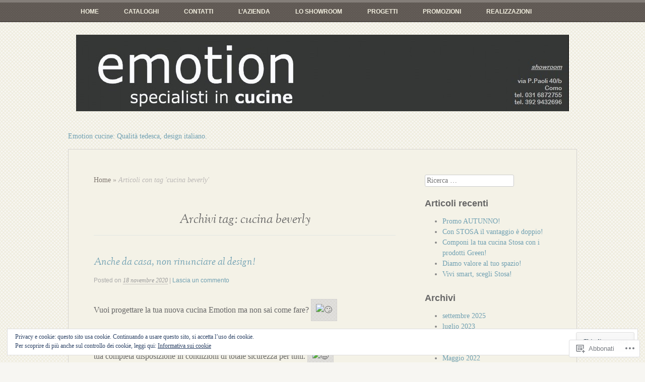

--- FILE ---
content_type: text/html; charset=UTF-8
request_url: https://emotioncucine.com/tag/cucina-beverly/
body_size: 28588
content:
<!DOCTYPE html>
<html lang="it-IT">
<head>
<meta charset="UTF-8" />
<meta name="viewport" content="width=device-width" />
<title>cucina beverly | </title>
<link rel="profile" href="http://gmpg.org/xfn/11" />
<link rel="pingback" href="https://emotioncucine.com/xmlrpc.php" />
<!--[if lt IE 9]>
<script src="https://s0.wp.com/wp-content/themes/pub/my-life/js/html5.js?m=1358778302i" type="text/javascript"></script>
<![endif]-->

<meta name='robots' content='max-image-preview:large' />
<meta name="google-site-verification" content="YZByw7z5ya6YTufahKvg1EsAYd3DcIgL48aegoMjxuM" />

<!-- Async WordPress.com Remote Login -->
<script id="wpcom_remote_login_js">
var wpcom_remote_login_extra_auth = '';
function wpcom_remote_login_remove_dom_node_id( element_id ) {
	var dom_node = document.getElementById( element_id );
	if ( dom_node ) { dom_node.parentNode.removeChild( dom_node ); }
}
function wpcom_remote_login_remove_dom_node_classes( class_name ) {
	var dom_nodes = document.querySelectorAll( '.' + class_name );
	for ( var i = 0; i < dom_nodes.length; i++ ) {
		dom_nodes[ i ].parentNode.removeChild( dom_nodes[ i ] );
	}
}
function wpcom_remote_login_final_cleanup() {
	wpcom_remote_login_remove_dom_node_classes( "wpcom_remote_login_msg" );
	wpcom_remote_login_remove_dom_node_id( "wpcom_remote_login_key" );
	wpcom_remote_login_remove_dom_node_id( "wpcom_remote_login_validate" );
	wpcom_remote_login_remove_dom_node_id( "wpcom_remote_login_js" );
	wpcom_remote_login_remove_dom_node_id( "wpcom_request_access_iframe" );
	wpcom_remote_login_remove_dom_node_id( "wpcom_request_access_styles" );
}

// Watch for messages back from the remote login
window.addEventListener( "message", function( e ) {
	if ( e.origin === "https://r-login.wordpress.com" ) {
		var data = {};
		try {
			data = JSON.parse( e.data );
		} catch( e ) {
			wpcom_remote_login_final_cleanup();
			return;
		}

		if ( data.msg === 'LOGIN' ) {
			// Clean up the login check iframe
			wpcom_remote_login_remove_dom_node_id( "wpcom_remote_login_key" );

			var id_regex = new RegExp( /^[0-9]+$/ );
			var token_regex = new RegExp( /^.*|.*|.*$/ );
			if (
				token_regex.test( data.token )
				&& id_regex.test( data.wpcomid )
			) {
				// We have everything we need to ask for a login
				var script = document.createElement( "script" );
				script.setAttribute( "id", "wpcom_remote_login_validate" );
				script.src = '/remote-login.php?wpcom_remote_login=validate'
					+ '&wpcomid=' + data.wpcomid
					+ '&token=' + encodeURIComponent( data.token )
					+ '&host=' + window.location.protocol
					+ '//' + window.location.hostname
					+ '&postid=774'
					+ '&is_singular=';
				document.body.appendChild( script );
			}

			return;
		}

		// Safari ITP, not logged in, so redirect
		if ( data.msg === 'LOGIN-REDIRECT' ) {
			window.location = 'https://wordpress.com/log-in?redirect_to=' + window.location.href;
			return;
		}

		// Safari ITP, storage access failed, remove the request
		if ( data.msg === 'LOGIN-REMOVE' ) {
			var css_zap = 'html { -webkit-transition: margin-top 1s; transition: margin-top 1s; } /* 9001 */ html { margin-top: 0 !important; } * html body { margin-top: 0 !important; } @media screen and ( max-width: 782px ) { html { margin-top: 0 !important; } * html body { margin-top: 0 !important; } }';
			var style_zap = document.createElement( 'style' );
			style_zap.type = 'text/css';
			style_zap.appendChild( document.createTextNode( css_zap ) );
			document.body.appendChild( style_zap );

			var e = document.getElementById( 'wpcom_request_access_iframe' );
			e.parentNode.removeChild( e );

			document.cookie = 'wordpress_com_login_access=denied; path=/; max-age=31536000';

			return;
		}

		// Safari ITP
		if ( data.msg === 'REQUEST_ACCESS' ) {
			console.log( 'request access: safari' );

			// Check ITP iframe enable/disable knob
			if ( wpcom_remote_login_extra_auth !== 'safari_itp_iframe' ) {
				return;
			}

			// If we are in a "private window" there is no ITP.
			var private_window = false;
			try {
				var opendb = window.openDatabase( null, null, null, null );
			} catch( e ) {
				private_window = true;
			}

			if ( private_window ) {
				console.log( 'private window' );
				return;
			}

			var iframe = document.createElement( 'iframe' );
			iframe.id = 'wpcom_request_access_iframe';
			iframe.setAttribute( 'scrolling', 'no' );
			iframe.setAttribute( 'sandbox', 'allow-storage-access-by-user-activation allow-scripts allow-same-origin allow-top-navigation-by-user-activation' );
			iframe.src = 'https://r-login.wordpress.com/remote-login.php?wpcom_remote_login=request_access&origin=' + encodeURIComponent( data.origin ) + '&wpcomid=' + encodeURIComponent( data.wpcomid );

			var css = 'html { -webkit-transition: margin-top 1s; transition: margin-top 1s; } /* 9001 */ html { margin-top: 46px !important; } * html body { margin-top: 46px !important; } @media screen and ( max-width: 660px ) { html { margin-top: 71px !important; } * html body { margin-top: 71px !important; } #wpcom_request_access_iframe { display: block; height: 71px !important; } } #wpcom_request_access_iframe { border: 0px; height: 46px; position: fixed; top: 0; left: 0; width: 100%; min-width: 100%; z-index: 99999; background: #23282d; } ';

			var style = document.createElement( 'style' );
			style.type = 'text/css';
			style.id = 'wpcom_request_access_styles';
			style.appendChild( document.createTextNode( css ) );
			document.body.appendChild( style );

			document.body.appendChild( iframe );
		}

		if ( data.msg === 'DONE' ) {
			wpcom_remote_login_final_cleanup();
		}
	}
}, false );

// Inject the remote login iframe after the page has had a chance to load
// more critical resources
window.addEventListener( "DOMContentLoaded", function( e ) {
	var iframe = document.createElement( "iframe" );
	iframe.style.display = "none";
	iframe.setAttribute( "scrolling", "no" );
	iframe.setAttribute( "id", "wpcom_remote_login_key" );
	iframe.src = "https://r-login.wordpress.com/remote-login.php"
		+ "?wpcom_remote_login=key"
		+ "&origin=aHR0cHM6Ly9lbW90aW9uY3VjaW5lLmNvbQ%3D%3D"
		+ "&wpcomid=30443459"
		+ "&time=" + Math.floor( Date.now() / 1000 );
	document.body.appendChild( iframe );
}, false );
</script>
<link rel='dns-prefetch' href='//s0.wp.com' />
<link rel="alternate" type="application/rss+xml" title=" &raquo; Feed" href="https://emotioncucine.com/feed/" />
<link rel="alternate" type="application/rss+xml" title=" &raquo; Feed dei commenti" href="https://emotioncucine.com/comments/feed/" />
<link rel="alternate" type="application/rss+xml" title=" &raquo; cucina beverly Feed del tag" href="https://emotioncucine.com/tag/cucina-beverly/feed/" />
	<script type="text/javascript">
		/* <![CDATA[ */
		function addLoadEvent(func) {
			var oldonload = window.onload;
			if (typeof window.onload != 'function') {
				window.onload = func;
			} else {
				window.onload = function () {
					oldonload();
					func();
				}
			}
		}
		/* ]]> */
	</script>
	<link crossorigin='anonymous' rel='stylesheet' id='all-css-0-1' href='/wp-content/mu-plugins/widgets/eu-cookie-law/templates/style.css?m=1642463000i&cssminify=yes' type='text/css' media='all' />
<style id='wp-emoji-styles-inline-css'>

	img.wp-smiley, img.emoji {
		display: inline !important;
		border: none !important;
		box-shadow: none !important;
		height: 1em !important;
		width: 1em !important;
		margin: 0 0.07em !important;
		vertical-align: -0.1em !important;
		background: none !important;
		padding: 0 !important;
	}
/*# sourceURL=wp-emoji-styles-inline-css */
</style>
<link crossorigin='anonymous' rel='stylesheet' id='all-css-2-1' href='/wp-content/plugins/gutenberg-core/v22.2.0/build/styles/block-library/style.css?m=1764855221i&cssminify=yes' type='text/css' media='all' />
<style id='wp-block-library-inline-css'>
.has-text-align-justify {
	text-align:justify;
}
.has-text-align-justify{text-align:justify;}

/*# sourceURL=wp-block-library-inline-css */
</style><style id='wp-block-paragraph-inline-css'>
.is-small-text{font-size:.875em}.is-regular-text{font-size:1em}.is-large-text{font-size:2.25em}.is-larger-text{font-size:3em}.has-drop-cap:not(:focus):first-letter{float:left;font-size:8.4em;font-style:normal;font-weight:100;line-height:.68;margin:.05em .1em 0 0;text-transform:uppercase}body.rtl .has-drop-cap:not(:focus):first-letter{float:none;margin-left:.1em}p.has-drop-cap.has-background{overflow:hidden}:root :where(p.has-background){padding:1.25em 2.375em}:where(p.has-text-color:not(.has-link-color)) a{color:inherit}p.has-text-align-left[style*="writing-mode:vertical-lr"],p.has-text-align-right[style*="writing-mode:vertical-rl"]{rotate:180deg}
/*# sourceURL=/wp-content/plugins/gutenberg-core/v22.2.0/build/styles/block-library/paragraph/style.css */
</style>
<style id='wp-block-image-inline-css'>
.wp-block-image>a,.wp-block-image>figure>a{display:inline-block}.wp-block-image img{box-sizing:border-box;height:auto;max-width:100%;vertical-align:bottom}@media not (prefers-reduced-motion){.wp-block-image img.hide{visibility:hidden}.wp-block-image img.show{animation:show-content-image .4s}}.wp-block-image[style*=border-radius] img,.wp-block-image[style*=border-radius]>a{border-radius:inherit}.wp-block-image.has-custom-border img{box-sizing:border-box}.wp-block-image.aligncenter{text-align:center}.wp-block-image.alignfull>a,.wp-block-image.alignwide>a{width:100%}.wp-block-image.alignfull img,.wp-block-image.alignwide img{height:auto;width:100%}.wp-block-image .aligncenter,.wp-block-image .alignleft,.wp-block-image .alignright,.wp-block-image.aligncenter,.wp-block-image.alignleft,.wp-block-image.alignright{display:table}.wp-block-image .aligncenter>figcaption,.wp-block-image .alignleft>figcaption,.wp-block-image .alignright>figcaption,.wp-block-image.aligncenter>figcaption,.wp-block-image.alignleft>figcaption,.wp-block-image.alignright>figcaption{caption-side:bottom;display:table-caption}.wp-block-image .alignleft{float:left;margin:.5em 1em .5em 0}.wp-block-image .alignright{float:right;margin:.5em 0 .5em 1em}.wp-block-image .aligncenter{margin-left:auto;margin-right:auto}.wp-block-image :where(figcaption){margin-bottom:1em;margin-top:.5em}.wp-block-image.is-style-circle-mask img{border-radius:9999px}@supports ((-webkit-mask-image:none) or (mask-image:none)) or (-webkit-mask-image:none){.wp-block-image.is-style-circle-mask img{border-radius:0;-webkit-mask-image:url('data:image/svg+xml;utf8,<svg viewBox="0 0 100 100" xmlns="http://www.w3.org/2000/svg"><circle cx="50" cy="50" r="50"/></svg>');mask-image:url('data:image/svg+xml;utf8,<svg viewBox="0 0 100 100" xmlns="http://www.w3.org/2000/svg"><circle cx="50" cy="50" r="50"/></svg>');mask-mode:alpha;-webkit-mask-position:center;mask-position:center;-webkit-mask-repeat:no-repeat;mask-repeat:no-repeat;-webkit-mask-size:contain;mask-size:contain}}:root :where(.wp-block-image.is-style-rounded img,.wp-block-image .is-style-rounded img){border-radius:9999px}.wp-block-image figure{margin:0}.wp-lightbox-container{display:flex;flex-direction:column;position:relative}.wp-lightbox-container img{cursor:zoom-in}.wp-lightbox-container img:hover+button{opacity:1}.wp-lightbox-container button{align-items:center;backdrop-filter:blur(16px) saturate(180%);background-color:#5a5a5a40;border:none;border-radius:4px;cursor:zoom-in;display:flex;height:20px;justify-content:center;opacity:0;padding:0;position:absolute;right:16px;text-align:center;top:16px;width:20px;z-index:100}@media not (prefers-reduced-motion){.wp-lightbox-container button{transition:opacity .2s ease}}.wp-lightbox-container button:focus-visible{outline:3px auto #5a5a5a40;outline:3px auto -webkit-focus-ring-color;outline-offset:3px}.wp-lightbox-container button:hover{cursor:pointer;opacity:1}.wp-lightbox-container button:focus{opacity:1}.wp-lightbox-container button:focus,.wp-lightbox-container button:hover,.wp-lightbox-container button:not(:hover):not(:active):not(.has-background){background-color:#5a5a5a40;border:none}.wp-lightbox-overlay{box-sizing:border-box;cursor:zoom-out;height:100vh;left:0;overflow:hidden;position:fixed;top:0;visibility:hidden;width:100%;z-index:100000}.wp-lightbox-overlay .close-button{align-items:center;cursor:pointer;display:flex;justify-content:center;min-height:40px;min-width:40px;padding:0;position:absolute;right:calc(env(safe-area-inset-right) + 16px);top:calc(env(safe-area-inset-top) + 16px);z-index:5000000}.wp-lightbox-overlay .close-button:focus,.wp-lightbox-overlay .close-button:hover,.wp-lightbox-overlay .close-button:not(:hover):not(:active):not(.has-background){background:none;border:none}.wp-lightbox-overlay .lightbox-image-container{height:var(--wp--lightbox-container-height);left:50%;overflow:hidden;position:absolute;top:50%;transform:translate(-50%,-50%);transform-origin:top left;width:var(--wp--lightbox-container-width);z-index:9999999999}.wp-lightbox-overlay .wp-block-image{align-items:center;box-sizing:border-box;display:flex;height:100%;justify-content:center;margin:0;position:relative;transform-origin:0 0;width:100%;z-index:3000000}.wp-lightbox-overlay .wp-block-image img{height:var(--wp--lightbox-image-height);min-height:var(--wp--lightbox-image-height);min-width:var(--wp--lightbox-image-width);width:var(--wp--lightbox-image-width)}.wp-lightbox-overlay .wp-block-image figcaption{display:none}.wp-lightbox-overlay button{background:none;border:none}.wp-lightbox-overlay .scrim{background-color:#fff;height:100%;opacity:.9;position:absolute;width:100%;z-index:2000000}.wp-lightbox-overlay.active{visibility:visible}@media not (prefers-reduced-motion){.wp-lightbox-overlay.active{animation:turn-on-visibility .25s both}.wp-lightbox-overlay.active img{animation:turn-on-visibility .35s both}.wp-lightbox-overlay.show-closing-animation:not(.active){animation:turn-off-visibility .35s both}.wp-lightbox-overlay.show-closing-animation:not(.active) img{animation:turn-off-visibility .25s both}.wp-lightbox-overlay.zoom.active{animation:none;opacity:1;visibility:visible}.wp-lightbox-overlay.zoom.active .lightbox-image-container{animation:lightbox-zoom-in .4s}.wp-lightbox-overlay.zoom.active .lightbox-image-container img{animation:none}.wp-lightbox-overlay.zoom.active .scrim{animation:turn-on-visibility .4s forwards}.wp-lightbox-overlay.zoom.show-closing-animation:not(.active){animation:none}.wp-lightbox-overlay.zoom.show-closing-animation:not(.active) .lightbox-image-container{animation:lightbox-zoom-out .4s}.wp-lightbox-overlay.zoom.show-closing-animation:not(.active) .lightbox-image-container img{animation:none}.wp-lightbox-overlay.zoom.show-closing-animation:not(.active) .scrim{animation:turn-off-visibility .4s forwards}}@keyframes show-content-image{0%{visibility:hidden}99%{visibility:hidden}to{visibility:visible}}@keyframes turn-on-visibility{0%{opacity:0}to{opacity:1}}@keyframes turn-off-visibility{0%{opacity:1;visibility:visible}99%{opacity:0;visibility:visible}to{opacity:0;visibility:hidden}}@keyframes lightbox-zoom-in{0%{transform:translate(calc((-100vw + var(--wp--lightbox-scrollbar-width))/2 + var(--wp--lightbox-initial-left-position)),calc(-50vh + var(--wp--lightbox-initial-top-position))) scale(var(--wp--lightbox-scale))}to{transform:translate(-50%,-50%) scale(1)}}@keyframes lightbox-zoom-out{0%{transform:translate(-50%,-50%) scale(1);visibility:visible}99%{visibility:visible}to{transform:translate(calc((-100vw + var(--wp--lightbox-scrollbar-width))/2 + var(--wp--lightbox-initial-left-position)),calc(-50vh + var(--wp--lightbox-initial-top-position))) scale(var(--wp--lightbox-scale));visibility:hidden}}
/*# sourceURL=/wp-content/plugins/gutenberg-core/v22.2.0/build/styles/block-library/image/style.css */
</style>
<style id='global-styles-inline-css'>
:root{--wp--preset--aspect-ratio--square: 1;--wp--preset--aspect-ratio--4-3: 4/3;--wp--preset--aspect-ratio--3-4: 3/4;--wp--preset--aspect-ratio--3-2: 3/2;--wp--preset--aspect-ratio--2-3: 2/3;--wp--preset--aspect-ratio--16-9: 16/9;--wp--preset--aspect-ratio--9-16: 9/16;--wp--preset--color--black: #000000;--wp--preset--color--cyan-bluish-gray: #abb8c3;--wp--preset--color--white: #ffffff;--wp--preset--color--pale-pink: #f78da7;--wp--preset--color--vivid-red: #cf2e2e;--wp--preset--color--luminous-vivid-orange: #ff6900;--wp--preset--color--luminous-vivid-amber: #fcb900;--wp--preset--color--light-green-cyan: #7bdcb5;--wp--preset--color--vivid-green-cyan: #00d084;--wp--preset--color--pale-cyan-blue: #8ed1fc;--wp--preset--color--vivid-cyan-blue: #0693e3;--wp--preset--color--vivid-purple: #9b51e0;--wp--preset--gradient--vivid-cyan-blue-to-vivid-purple: linear-gradient(135deg,rgb(6,147,227) 0%,rgb(155,81,224) 100%);--wp--preset--gradient--light-green-cyan-to-vivid-green-cyan: linear-gradient(135deg,rgb(122,220,180) 0%,rgb(0,208,130) 100%);--wp--preset--gradient--luminous-vivid-amber-to-luminous-vivid-orange: linear-gradient(135deg,rgb(252,185,0) 0%,rgb(255,105,0) 100%);--wp--preset--gradient--luminous-vivid-orange-to-vivid-red: linear-gradient(135deg,rgb(255,105,0) 0%,rgb(207,46,46) 100%);--wp--preset--gradient--very-light-gray-to-cyan-bluish-gray: linear-gradient(135deg,rgb(238,238,238) 0%,rgb(169,184,195) 100%);--wp--preset--gradient--cool-to-warm-spectrum: linear-gradient(135deg,rgb(74,234,220) 0%,rgb(151,120,209) 20%,rgb(207,42,186) 40%,rgb(238,44,130) 60%,rgb(251,105,98) 80%,rgb(254,248,76) 100%);--wp--preset--gradient--blush-light-purple: linear-gradient(135deg,rgb(255,206,236) 0%,rgb(152,150,240) 100%);--wp--preset--gradient--blush-bordeaux: linear-gradient(135deg,rgb(254,205,165) 0%,rgb(254,45,45) 50%,rgb(107,0,62) 100%);--wp--preset--gradient--luminous-dusk: linear-gradient(135deg,rgb(255,203,112) 0%,rgb(199,81,192) 50%,rgb(65,88,208) 100%);--wp--preset--gradient--pale-ocean: linear-gradient(135deg,rgb(255,245,203) 0%,rgb(182,227,212) 50%,rgb(51,167,181) 100%);--wp--preset--gradient--electric-grass: linear-gradient(135deg,rgb(202,248,128) 0%,rgb(113,206,126) 100%);--wp--preset--gradient--midnight: linear-gradient(135deg,rgb(2,3,129) 0%,rgb(40,116,252) 100%);--wp--preset--font-size--small: 13px;--wp--preset--font-size--medium: 20px;--wp--preset--font-size--large: 36px;--wp--preset--font-size--x-large: 42px;--wp--preset--font-family--albert-sans: 'Albert Sans', sans-serif;--wp--preset--font-family--alegreya: Alegreya, serif;--wp--preset--font-family--arvo: Arvo, serif;--wp--preset--font-family--bodoni-moda: 'Bodoni Moda', serif;--wp--preset--font-family--bricolage-grotesque: 'Bricolage Grotesque', sans-serif;--wp--preset--font-family--cabin: Cabin, sans-serif;--wp--preset--font-family--chivo: Chivo, sans-serif;--wp--preset--font-family--commissioner: Commissioner, sans-serif;--wp--preset--font-family--cormorant: Cormorant, serif;--wp--preset--font-family--courier-prime: 'Courier Prime', monospace;--wp--preset--font-family--crimson-pro: 'Crimson Pro', serif;--wp--preset--font-family--dm-mono: 'DM Mono', monospace;--wp--preset--font-family--dm-sans: 'DM Sans', sans-serif;--wp--preset--font-family--dm-serif-display: 'DM Serif Display', serif;--wp--preset--font-family--domine: Domine, serif;--wp--preset--font-family--eb-garamond: 'EB Garamond', serif;--wp--preset--font-family--epilogue: Epilogue, sans-serif;--wp--preset--font-family--fahkwang: Fahkwang, sans-serif;--wp--preset--font-family--figtree: Figtree, sans-serif;--wp--preset--font-family--fira-sans: 'Fira Sans', sans-serif;--wp--preset--font-family--fjalla-one: 'Fjalla One', sans-serif;--wp--preset--font-family--fraunces: Fraunces, serif;--wp--preset--font-family--gabarito: Gabarito, system-ui;--wp--preset--font-family--ibm-plex-mono: 'IBM Plex Mono', monospace;--wp--preset--font-family--ibm-plex-sans: 'IBM Plex Sans', sans-serif;--wp--preset--font-family--ibarra-real-nova: 'Ibarra Real Nova', serif;--wp--preset--font-family--instrument-serif: 'Instrument Serif', serif;--wp--preset--font-family--inter: Inter, sans-serif;--wp--preset--font-family--josefin-sans: 'Josefin Sans', sans-serif;--wp--preset--font-family--jost: Jost, sans-serif;--wp--preset--font-family--libre-baskerville: 'Libre Baskerville', serif;--wp--preset--font-family--libre-franklin: 'Libre Franklin', sans-serif;--wp--preset--font-family--literata: Literata, serif;--wp--preset--font-family--lora: Lora, serif;--wp--preset--font-family--merriweather: Merriweather, serif;--wp--preset--font-family--montserrat: Montserrat, sans-serif;--wp--preset--font-family--newsreader: Newsreader, serif;--wp--preset--font-family--noto-sans-mono: 'Noto Sans Mono', sans-serif;--wp--preset--font-family--nunito: Nunito, sans-serif;--wp--preset--font-family--open-sans: 'Open Sans', sans-serif;--wp--preset--font-family--overpass: Overpass, sans-serif;--wp--preset--font-family--pt-serif: 'PT Serif', serif;--wp--preset--font-family--petrona: Petrona, serif;--wp--preset--font-family--piazzolla: Piazzolla, serif;--wp--preset--font-family--playfair-display: 'Playfair Display', serif;--wp--preset--font-family--plus-jakarta-sans: 'Plus Jakarta Sans', sans-serif;--wp--preset--font-family--poppins: Poppins, sans-serif;--wp--preset--font-family--raleway: Raleway, sans-serif;--wp--preset--font-family--roboto: Roboto, sans-serif;--wp--preset--font-family--roboto-slab: 'Roboto Slab', serif;--wp--preset--font-family--rubik: Rubik, sans-serif;--wp--preset--font-family--rufina: Rufina, serif;--wp--preset--font-family--sora: Sora, sans-serif;--wp--preset--font-family--source-sans-3: 'Source Sans 3', sans-serif;--wp--preset--font-family--source-serif-4: 'Source Serif 4', serif;--wp--preset--font-family--space-mono: 'Space Mono', monospace;--wp--preset--font-family--syne: Syne, sans-serif;--wp--preset--font-family--texturina: Texturina, serif;--wp--preset--font-family--urbanist: Urbanist, sans-serif;--wp--preset--font-family--work-sans: 'Work Sans', sans-serif;--wp--preset--spacing--20: 0.44rem;--wp--preset--spacing--30: 0.67rem;--wp--preset--spacing--40: 1rem;--wp--preset--spacing--50: 1.5rem;--wp--preset--spacing--60: 2.25rem;--wp--preset--spacing--70: 3.38rem;--wp--preset--spacing--80: 5.06rem;--wp--preset--shadow--natural: 6px 6px 9px rgba(0, 0, 0, 0.2);--wp--preset--shadow--deep: 12px 12px 50px rgba(0, 0, 0, 0.4);--wp--preset--shadow--sharp: 6px 6px 0px rgba(0, 0, 0, 0.2);--wp--preset--shadow--outlined: 6px 6px 0px -3px rgb(255, 255, 255), 6px 6px rgb(0, 0, 0);--wp--preset--shadow--crisp: 6px 6px 0px rgb(0, 0, 0);}:where(.is-layout-flex){gap: 0.5em;}:where(.is-layout-grid){gap: 0.5em;}body .is-layout-flex{display: flex;}.is-layout-flex{flex-wrap: wrap;align-items: center;}.is-layout-flex > :is(*, div){margin: 0;}body .is-layout-grid{display: grid;}.is-layout-grid > :is(*, div){margin: 0;}:where(.wp-block-columns.is-layout-flex){gap: 2em;}:where(.wp-block-columns.is-layout-grid){gap: 2em;}:where(.wp-block-post-template.is-layout-flex){gap: 1.25em;}:where(.wp-block-post-template.is-layout-grid){gap: 1.25em;}.has-black-color{color: var(--wp--preset--color--black) !important;}.has-cyan-bluish-gray-color{color: var(--wp--preset--color--cyan-bluish-gray) !important;}.has-white-color{color: var(--wp--preset--color--white) !important;}.has-pale-pink-color{color: var(--wp--preset--color--pale-pink) !important;}.has-vivid-red-color{color: var(--wp--preset--color--vivid-red) !important;}.has-luminous-vivid-orange-color{color: var(--wp--preset--color--luminous-vivid-orange) !important;}.has-luminous-vivid-amber-color{color: var(--wp--preset--color--luminous-vivid-amber) !important;}.has-light-green-cyan-color{color: var(--wp--preset--color--light-green-cyan) !important;}.has-vivid-green-cyan-color{color: var(--wp--preset--color--vivid-green-cyan) !important;}.has-pale-cyan-blue-color{color: var(--wp--preset--color--pale-cyan-blue) !important;}.has-vivid-cyan-blue-color{color: var(--wp--preset--color--vivid-cyan-blue) !important;}.has-vivid-purple-color{color: var(--wp--preset--color--vivid-purple) !important;}.has-black-background-color{background-color: var(--wp--preset--color--black) !important;}.has-cyan-bluish-gray-background-color{background-color: var(--wp--preset--color--cyan-bluish-gray) !important;}.has-white-background-color{background-color: var(--wp--preset--color--white) !important;}.has-pale-pink-background-color{background-color: var(--wp--preset--color--pale-pink) !important;}.has-vivid-red-background-color{background-color: var(--wp--preset--color--vivid-red) !important;}.has-luminous-vivid-orange-background-color{background-color: var(--wp--preset--color--luminous-vivid-orange) !important;}.has-luminous-vivid-amber-background-color{background-color: var(--wp--preset--color--luminous-vivid-amber) !important;}.has-light-green-cyan-background-color{background-color: var(--wp--preset--color--light-green-cyan) !important;}.has-vivid-green-cyan-background-color{background-color: var(--wp--preset--color--vivid-green-cyan) !important;}.has-pale-cyan-blue-background-color{background-color: var(--wp--preset--color--pale-cyan-blue) !important;}.has-vivid-cyan-blue-background-color{background-color: var(--wp--preset--color--vivid-cyan-blue) !important;}.has-vivid-purple-background-color{background-color: var(--wp--preset--color--vivid-purple) !important;}.has-black-border-color{border-color: var(--wp--preset--color--black) !important;}.has-cyan-bluish-gray-border-color{border-color: var(--wp--preset--color--cyan-bluish-gray) !important;}.has-white-border-color{border-color: var(--wp--preset--color--white) !important;}.has-pale-pink-border-color{border-color: var(--wp--preset--color--pale-pink) !important;}.has-vivid-red-border-color{border-color: var(--wp--preset--color--vivid-red) !important;}.has-luminous-vivid-orange-border-color{border-color: var(--wp--preset--color--luminous-vivid-orange) !important;}.has-luminous-vivid-amber-border-color{border-color: var(--wp--preset--color--luminous-vivid-amber) !important;}.has-light-green-cyan-border-color{border-color: var(--wp--preset--color--light-green-cyan) !important;}.has-vivid-green-cyan-border-color{border-color: var(--wp--preset--color--vivid-green-cyan) !important;}.has-pale-cyan-blue-border-color{border-color: var(--wp--preset--color--pale-cyan-blue) !important;}.has-vivid-cyan-blue-border-color{border-color: var(--wp--preset--color--vivid-cyan-blue) !important;}.has-vivid-purple-border-color{border-color: var(--wp--preset--color--vivid-purple) !important;}.has-vivid-cyan-blue-to-vivid-purple-gradient-background{background: var(--wp--preset--gradient--vivid-cyan-blue-to-vivid-purple) !important;}.has-light-green-cyan-to-vivid-green-cyan-gradient-background{background: var(--wp--preset--gradient--light-green-cyan-to-vivid-green-cyan) !important;}.has-luminous-vivid-amber-to-luminous-vivid-orange-gradient-background{background: var(--wp--preset--gradient--luminous-vivid-amber-to-luminous-vivid-orange) !important;}.has-luminous-vivid-orange-to-vivid-red-gradient-background{background: var(--wp--preset--gradient--luminous-vivid-orange-to-vivid-red) !important;}.has-very-light-gray-to-cyan-bluish-gray-gradient-background{background: var(--wp--preset--gradient--very-light-gray-to-cyan-bluish-gray) !important;}.has-cool-to-warm-spectrum-gradient-background{background: var(--wp--preset--gradient--cool-to-warm-spectrum) !important;}.has-blush-light-purple-gradient-background{background: var(--wp--preset--gradient--blush-light-purple) !important;}.has-blush-bordeaux-gradient-background{background: var(--wp--preset--gradient--blush-bordeaux) !important;}.has-luminous-dusk-gradient-background{background: var(--wp--preset--gradient--luminous-dusk) !important;}.has-pale-ocean-gradient-background{background: var(--wp--preset--gradient--pale-ocean) !important;}.has-electric-grass-gradient-background{background: var(--wp--preset--gradient--electric-grass) !important;}.has-midnight-gradient-background{background: var(--wp--preset--gradient--midnight) !important;}.has-small-font-size{font-size: var(--wp--preset--font-size--small) !important;}.has-medium-font-size{font-size: var(--wp--preset--font-size--medium) !important;}.has-large-font-size{font-size: var(--wp--preset--font-size--large) !important;}.has-x-large-font-size{font-size: var(--wp--preset--font-size--x-large) !important;}.has-albert-sans-font-family{font-family: var(--wp--preset--font-family--albert-sans) !important;}.has-alegreya-font-family{font-family: var(--wp--preset--font-family--alegreya) !important;}.has-arvo-font-family{font-family: var(--wp--preset--font-family--arvo) !important;}.has-bodoni-moda-font-family{font-family: var(--wp--preset--font-family--bodoni-moda) !important;}.has-bricolage-grotesque-font-family{font-family: var(--wp--preset--font-family--bricolage-grotesque) !important;}.has-cabin-font-family{font-family: var(--wp--preset--font-family--cabin) !important;}.has-chivo-font-family{font-family: var(--wp--preset--font-family--chivo) !important;}.has-commissioner-font-family{font-family: var(--wp--preset--font-family--commissioner) !important;}.has-cormorant-font-family{font-family: var(--wp--preset--font-family--cormorant) !important;}.has-courier-prime-font-family{font-family: var(--wp--preset--font-family--courier-prime) !important;}.has-crimson-pro-font-family{font-family: var(--wp--preset--font-family--crimson-pro) !important;}.has-dm-mono-font-family{font-family: var(--wp--preset--font-family--dm-mono) !important;}.has-dm-sans-font-family{font-family: var(--wp--preset--font-family--dm-sans) !important;}.has-dm-serif-display-font-family{font-family: var(--wp--preset--font-family--dm-serif-display) !important;}.has-domine-font-family{font-family: var(--wp--preset--font-family--domine) !important;}.has-eb-garamond-font-family{font-family: var(--wp--preset--font-family--eb-garamond) !important;}.has-epilogue-font-family{font-family: var(--wp--preset--font-family--epilogue) !important;}.has-fahkwang-font-family{font-family: var(--wp--preset--font-family--fahkwang) !important;}.has-figtree-font-family{font-family: var(--wp--preset--font-family--figtree) !important;}.has-fira-sans-font-family{font-family: var(--wp--preset--font-family--fira-sans) !important;}.has-fjalla-one-font-family{font-family: var(--wp--preset--font-family--fjalla-one) !important;}.has-fraunces-font-family{font-family: var(--wp--preset--font-family--fraunces) !important;}.has-gabarito-font-family{font-family: var(--wp--preset--font-family--gabarito) !important;}.has-ibm-plex-mono-font-family{font-family: var(--wp--preset--font-family--ibm-plex-mono) !important;}.has-ibm-plex-sans-font-family{font-family: var(--wp--preset--font-family--ibm-plex-sans) !important;}.has-ibarra-real-nova-font-family{font-family: var(--wp--preset--font-family--ibarra-real-nova) !important;}.has-instrument-serif-font-family{font-family: var(--wp--preset--font-family--instrument-serif) !important;}.has-inter-font-family{font-family: var(--wp--preset--font-family--inter) !important;}.has-josefin-sans-font-family{font-family: var(--wp--preset--font-family--josefin-sans) !important;}.has-jost-font-family{font-family: var(--wp--preset--font-family--jost) !important;}.has-libre-baskerville-font-family{font-family: var(--wp--preset--font-family--libre-baskerville) !important;}.has-libre-franklin-font-family{font-family: var(--wp--preset--font-family--libre-franklin) !important;}.has-literata-font-family{font-family: var(--wp--preset--font-family--literata) !important;}.has-lora-font-family{font-family: var(--wp--preset--font-family--lora) !important;}.has-merriweather-font-family{font-family: var(--wp--preset--font-family--merriweather) !important;}.has-montserrat-font-family{font-family: var(--wp--preset--font-family--montserrat) !important;}.has-newsreader-font-family{font-family: var(--wp--preset--font-family--newsreader) !important;}.has-noto-sans-mono-font-family{font-family: var(--wp--preset--font-family--noto-sans-mono) !important;}.has-nunito-font-family{font-family: var(--wp--preset--font-family--nunito) !important;}.has-open-sans-font-family{font-family: var(--wp--preset--font-family--open-sans) !important;}.has-overpass-font-family{font-family: var(--wp--preset--font-family--overpass) !important;}.has-pt-serif-font-family{font-family: var(--wp--preset--font-family--pt-serif) !important;}.has-petrona-font-family{font-family: var(--wp--preset--font-family--petrona) !important;}.has-piazzolla-font-family{font-family: var(--wp--preset--font-family--piazzolla) !important;}.has-playfair-display-font-family{font-family: var(--wp--preset--font-family--playfair-display) !important;}.has-plus-jakarta-sans-font-family{font-family: var(--wp--preset--font-family--plus-jakarta-sans) !important;}.has-poppins-font-family{font-family: var(--wp--preset--font-family--poppins) !important;}.has-raleway-font-family{font-family: var(--wp--preset--font-family--raleway) !important;}.has-roboto-font-family{font-family: var(--wp--preset--font-family--roboto) !important;}.has-roboto-slab-font-family{font-family: var(--wp--preset--font-family--roboto-slab) !important;}.has-rubik-font-family{font-family: var(--wp--preset--font-family--rubik) !important;}.has-rufina-font-family{font-family: var(--wp--preset--font-family--rufina) !important;}.has-sora-font-family{font-family: var(--wp--preset--font-family--sora) !important;}.has-source-sans-3-font-family{font-family: var(--wp--preset--font-family--source-sans-3) !important;}.has-source-serif-4-font-family{font-family: var(--wp--preset--font-family--source-serif-4) !important;}.has-space-mono-font-family{font-family: var(--wp--preset--font-family--space-mono) !important;}.has-syne-font-family{font-family: var(--wp--preset--font-family--syne) !important;}.has-texturina-font-family{font-family: var(--wp--preset--font-family--texturina) !important;}.has-urbanist-font-family{font-family: var(--wp--preset--font-family--urbanist) !important;}.has-work-sans-font-family{font-family: var(--wp--preset--font-family--work-sans) !important;}
/*# sourceURL=global-styles-inline-css */
</style>

<style id='classic-theme-styles-inline-css'>
/*! This file is auto-generated */
.wp-block-button__link{color:#fff;background-color:#32373c;border-radius:9999px;box-shadow:none;text-decoration:none;padding:calc(.667em + 2px) calc(1.333em + 2px);font-size:1.125em}.wp-block-file__button{background:#32373c;color:#fff;text-decoration:none}
/*# sourceURL=/wp-includes/css/classic-themes.min.css */
</style>
<link crossorigin='anonymous' rel='stylesheet' id='all-css-4-1' href='/_static/??-eJx9jsEKwjAQRH/IzRqV6EX8liZdNZpNl25i6d8bEaogeJnD8N4wOAmEIRfKBSXVS8yKYfBpCHfFjbEHY0EjSyIY6WF22EctCwFa5kQmqK7wa4grfLZGaj1LV14EUx87SsQN+6dN0hzwXkZShZYcK0O5NlF/vHeNUj3yDCmeCZdfJz7avbNbZ93a3p79iFb7&cssminify=yes' type='text/css' media='all' />
<style id='jetpack_facebook_likebox-inline-css'>
.widget_facebook_likebox {
	overflow: hidden;
}

/*# sourceURL=/wp-content/mu-plugins/jetpack-plugin/moon/modules/widgets/facebook-likebox/style.css */
</style>
<link crossorigin='anonymous' rel='stylesheet' id='all-css-6-1' href='/_static/??-eJzTLy/QTc7PK0nNK9HPLdUtyClNz8wr1i9KTcrJTwcy0/WTi5G5ekCujj52Temp+bo5+cmJJZn5eSgc3bScxMwikFb7XFtDE1NLExMLc0OTLACohS2q&cssminify=yes' type='text/css' media='all' />
<style id='jetpack-global-styles-frontend-style-inline-css'>
:root { --font-headings: unset; --font-base: unset; --font-headings-default: -apple-system,BlinkMacSystemFont,"Segoe UI",Roboto,Oxygen-Sans,Ubuntu,Cantarell,"Helvetica Neue",sans-serif; --font-base-default: -apple-system,BlinkMacSystemFont,"Segoe UI",Roboto,Oxygen-Sans,Ubuntu,Cantarell,"Helvetica Neue",sans-serif;}
/*# sourceURL=jetpack-global-styles-frontend-style-inline-css */
</style>
<link crossorigin='anonymous' rel='stylesheet' id='all-css-8-1' href='/wp-content/themes/h4/global.css?m=1420737423i&cssminify=yes' type='text/css' media='all' />
<script type="text/javascript" id="wpcom-actionbar-placeholder-js-extra">
/* <![CDATA[ */
var actionbardata = {"siteID":"30443459","postID":"0","siteURL":"https://emotioncucine.com","xhrURL":"https://emotioncucine.com/wp-admin/admin-ajax.php","nonce":"fdc7413403","isLoggedIn":"","statusMessage":"","subsEmailDefault":"instantly","proxyScriptUrl":"https://s0.wp.com/wp-content/js/wpcom-proxy-request.js?m=1513050504i&amp;ver=20211021","i18n":{"followedText":"I nuovi articoli del sito saranno visibili sul tuo \u003Ca href=\"https://wordpress.com/reader\"\u003EReader\u003C/a\u003E","foldBar":"Riduci la barra","unfoldBar":"Espandi la barra","shortLinkCopied":"Shortlink copiato negli appunti."}};
//# sourceURL=wpcom-actionbar-placeholder-js-extra
/* ]]> */
</script>
<script type="text/javascript" id="jetpack-mu-wpcom-settings-js-before">
/* <![CDATA[ */
var JETPACK_MU_WPCOM_SETTINGS = {"assetsUrl":"https://s0.wp.com/wp-content/mu-plugins/jetpack-mu-wpcom-plugin/moon/jetpack_vendor/automattic/jetpack-mu-wpcom/src/build/"};
//# sourceURL=jetpack-mu-wpcom-settings-js-before
/* ]]> */
</script>
<script crossorigin='anonymous' type='text/javascript'  src='/_static/??-eJyFjcsOwiAQRX/I6dSa+lgYvwWBEAgMOAPW/n3bqIk7V2dxT87FqYDOVC1VDIIcKxTOr7kLssN186RjM1a2MTya5fmDLnn6K0HyjlW1v/L37R6zgxKb8yQ4ZTbKCOioRN4hnQo+hw1AmcCZwmvilq7709CPh/54voQFmNpFWg=='></script>
<script type="text/javascript" id="rlt-proxy-js-after">
/* <![CDATA[ */
	rltInitialize( {"token":null,"iframeOrigins":["https:\/\/widgets.wp.com"]} );
//# sourceURL=rlt-proxy-js-after
/* ]]> */
</script>
<link rel="EditURI" type="application/rsd+xml" title="RSD" href="https://emotioncucine.wordpress.com/xmlrpc.php?rsd" />
<meta name="generator" content="WordPress.com" />

<!-- Jetpack Open Graph Tags -->
<meta property="og:type" content="website" />
<meta property="og:title" content="cucina beverly" />
<meta property="og:url" content="https://emotioncucine.com/tag/cucina-beverly/" />
<meta property="og:image" content="https://s0.wp.com/i/blank.jpg?m=1383295312i" />
<meta property="og:image:width" content="200" />
<meta property="og:image:height" content="200" />
<meta property="og:image:alt" content="" />
<meta property="og:locale" content="it_IT" />

<!-- End Jetpack Open Graph Tags -->
<link rel="shortcut icon" type="image/x-icon" href="https://s0.wp.com/i/favicon.ico?m=1713425267i" sizes="16x16 24x24 32x32 48x48" />
<link rel="icon" type="image/x-icon" href="https://s0.wp.com/i/favicon.ico?m=1713425267i" sizes="16x16 24x24 32x32 48x48" />
<link rel="apple-touch-icon" href="https://s0.wp.com/i/webclip.png?m=1713868326i" />
<link rel='openid.server' href='https://emotioncucine.com/?openidserver=1' />
<link rel='openid.delegate' href='https://emotioncucine.com/' />
<link rel="search" type="application/opensearchdescription+xml" href="https://emotioncucine.com/osd.xml" title="" />
<link rel="search" type="application/opensearchdescription+xml" href="https://s1.wp.com/opensearch.xml" title="WordPress.com" />
<meta name="theme-color" content="#f7f6f2" />
<meta name="description" content="Post su cucina beverly scritto da emotioncucine" />
<style type="text/css" id="custom-background-css">
body.custom-background { background-image: url("https://emotioncucine.wordpress.com/wp-content/themes/pub/my-life/images/bg.png?m=1391151711i"); background-position: left top; background-size: auto; background-repeat: repeat; background-attachment: fixed; }
</style>
			<script type="text/javascript">

			window.doNotSellCallback = function() {

				var linkElements = [
					'a[href="https://wordpress.com/?ref=footer_blog"]',
					'a[href="https://wordpress.com/?ref=footer_website"]',
					'a[href="https://wordpress.com/?ref=vertical_footer"]',
					'a[href^="https://wordpress.com/?ref=footer_segment_"]',
				].join(',');

				var dnsLink = document.createElement( 'a' );
				dnsLink.href = 'https://wordpress.com/it/advertising-program-optout/';
				dnsLink.classList.add( 'do-not-sell-link' );
				dnsLink.rel = 'nofollow';
				dnsLink.style.marginLeft = '0.5em';
				dnsLink.textContent = 'Non vendere o condividere le mie informazioni personali';

				var creditLinks = document.querySelectorAll( linkElements );

				if ( 0 === creditLinks.length ) {
					return false;
				}

				Array.prototype.forEach.call( creditLinks, function( el ) {
					el.insertAdjacentElement( 'afterend', dnsLink );
				});

				return true;
			};

		</script>
		<script type="text/javascript">
	window.google_analytics_uacct = "UA-52447-2";
</script>

<script type="text/javascript">
	var _gaq = _gaq || [];
	_gaq.push(['_setAccount', 'UA-52447-2']);
	_gaq.push(['_gat._anonymizeIp']);
	_gaq.push(['_setDomainName', 'none']);
	_gaq.push(['_setAllowLinker', true]);
	_gaq.push(['_initData']);
	_gaq.push(['_trackPageview']);

	(function() {
		var ga = document.createElement('script'); ga.type = 'text/javascript'; ga.async = true;
		ga.src = ('https:' == document.location.protocol ? 'https://ssl' : 'http://www') + '.google-analytics.com/ga.js';
		(document.getElementsByTagName('head')[0] || document.getElementsByTagName('body')[0]).appendChild(ga);
	})();
</script>
<link crossorigin='anonymous' rel='stylesheet' id='all-css-0-3' href='/_static/??-eJyNjMEKgzAQBX9Ifdha9CJ+StF1KdFkN7gJ+X0RbM89zjAMSqxJJbEkhFxHnz9ODBunONN+M4Kq4O2EsHil3WDFRT4aMqvw/yHomj0baD40G/tf9BXXcApj27+ej6Hr2247ASkBO20=&cssminify=yes' type='text/css' media='all' />
</head>

<body class="archive tag tag-cucina-beverly tag-103431259 custom-background wp-theme-pubmy-life customizer-styles-applied one-right jetpack-reblog-enabled">
<div id="page" class="hfeed site">
		<div id="main-nav">
		<nav role="navigation" class="site-navigation main-navigation">
			<h1 class="assistive-text">Menu principale</h1>
			<div class="assistive-text skip-link"><a href="#content" title="Vai al contenuto">Vai al contenuto</a></div>

			<div class="menu"><ul>
<li ><a href="https://emotioncucine.com/">Home</a></li><li class="page_item page-item-80"><a href="https://emotioncucine.com/cataloghi/">Cataloghi</a></li>
<li class="page_item page-item-29"><a href="https://emotioncucine.com/chi-siamo/">Contatti</a></li>
<li class="page_item page-item-2"><a href="https://emotioncucine.com/about/">L&#8217;azienda</a></li>
<li class="page_item page-item-18"><a href="https://emotioncucine.com/lo-showroom/">Lo Showroom</a></li>
<li class="page_item page-item-69"><a href="https://emotioncucine.com/progetti/">Progetti</a></li>
<li class="page_item page-item-132"><a href="https://emotioncucine.com/promozioni/">Promozioni</a></li>
<li class="page_item page-item-108"><a href="https://emotioncucine.com/realizzazioni/">Realizzazioni</a></li>
</ul></div>
		</nav><!-- .site-navigation .main-navigation -->
	</div>
	<header id="masthead" class="site-header" role="banner">
					<a href="https://emotioncucine.com/" title="" rel="home">
				<img src="https://emotioncucine.com/wp-content/uploads/2012/09/cropped-copertina.jpg" width="978" height="152" alt="" />
			</a>
				<hgroup>
			<h1 class="site-title"><a href="https://emotioncucine.com/" title="" rel="home"></a></h1>
			<h2 class="site-description">Emotion cucine: Qualità tedesca, design italiano.</h2>
		</hgroup>
	</header><!-- #masthead .site-header -->
		<div id="main" class="site-main">

		<section id="primary" class="content-area">
			<div id="content" class="site-content" role="main">

			
				<header class="page-header">

					<div id="crumbs">
						<p><a href="https://emotioncucine.com">Home</a> &raquo; <span class="current">Articoli con tag &#39;cucina beverly&#39;</span></p>
					</div><!-- end #crumbs -->

					<h1 class="page-title">
						Archivi tag: <span>cucina beverly</span>					</h1>
									</header><!-- .page-header -->

				
								
					
<article id="post-774" class="post-774 post type-post status-publish format-standard has-post-thumbnail hentry category-uncategorized tag-cucina tag-cucina-atlanta tag-cucina-avus tag-cucina-beverly tag-cucina-brillant tag-cucina-bring tag-cucina-bristol tag-cucina-hacker tag-cucina-life tag-cucina-milly tag-cucina-patty tag-cucina-pura tag-cucina-ticino tag-cucine-a-como tag-cucine-brianza tag-cucine-como tag-cucine-como-e-provincia tag-cucine-componibili-como-e-provincia tag-cucine-haecker-como tag-cucine-lombardia tag-cucine-ticino tag-emotion-cucine tag-emotion-cucine-como tag-haecker tag-haecker-como tag-haecker-cucine tag-haecker-cucine-brianza tag-haecker-cucine-como tag-haecker-cucine-italia tag-haecker-cucine-lombardia tag-haecker-cucine-svizzera tag-haecker-cucine-ticino tag-haecker-kuechen tag-haecker-kuechen-como tag-haecker-svizzera tag-haecker-switzerland tag-haecker-ticino tag-mobili-cucina-como tag-mobili-per-cucina-como tag-mobili-stosa-como tag-negozi-cucine-aperti-domenica-como tag-negozi-cucine-cantu tag-negozi-cucine-como tag-negozi-cucine-como-e-provincia tag-negozi-cucine-erba tag-negozi-cucine-lugano tag-negozi-di-cucine-a-como tag-negozi-hacker-cucine tag-negozi-hacker-cucine-svizzera tag-negozi-hacker-lombardia tag-negozi-stosa-a-como tag-negozi-stosa-area-casa-cucine-como tag-negozi-stosa-como tag-negozi-stosa-como-e-provincia tag-negozi-stosa-cucine tag-negozi-stosa-cucine-a-como tag-negozi-stosa-cucine-svizzera tag-negozi-stosa-lombardia tag-negozio-cucine-como tag-negozio-hacker-ticino tag-opinioni-cucine-haecker tag-qualita-haecker tag-rivenditori-cucine-como-e-provincia tag-rivenditori-hacker-cucine-como tag-rivenditori-haecker-a-como tag-rivenditori-haecker-como tag-rivenditori-haecker-lombardia tag-rivenditori-stosa-como tag-rivenditori-stosa-cucine tag-rivenditori-stosa-cucine-como tag-stosa-como tag-stosa-como-e-provincia tag-stosa-cucina-lombardia tag-stosa-cucine tag-stosa-cucine-brianza tag-stosa-cucine-como tag-stosa-cucine-como-e-provincia tag-stosa-cucine-lombardia tag-stosa-cucine-svizzera tag-stosa-cucine-ticino">
	<header class="entry-header">

		
		<h1 class="entry-title"><a href="https://emotioncucine.com/2020/11/18/anche-da-casa-non-rinunciare-al-design/" rel="bookmark">Anche da casa, non rinunciare al&nbsp;design!</a></h1>
				<div class="entry-meta">
			Posted on <a href="https://emotioncucine.com/2020/11/18/anche-da-casa-non-rinunciare-al-design/" title="14:15" rel="bookmark"><time class="entry-date" datetime="2020-11-18T14:15:26+00:00">18 novembre 2020</time></a><span class="byline"> by <span class="author vcard"><a class="url fn n" href="https://emotioncucine.com/author/emotioncucine/" title="Vedi tutti gli articoli di emotioncucine" rel="author">emotioncucine</a></span></span>							<span class="sep"> | </span>
				<span class="comments-link"><a href="https://emotioncucine.com/2020/11/18/anche-da-casa-non-rinunciare-al-design/#respond">Lascia un commento</a></span>
								</div><!-- .entry-meta -->
			</header><!-- .entry-header -->

		<div class="entry-content">
		
<p>Vuoi progettare la tua nuova cucina Emotion ma non sai come fare? <img height="16" width="16" alt="🙄" src="https://static.xx.fbcdn.net/images/emoji.php/v9/t4e/1/16/1f644.png"></p>



<p>Richiedi il nostro servizio di consulenza online, è sempre gratuito, ed i nostri tecnici saranno a tua completa disposizione in condizioni di totale sicurezza per tutti. <img height="16" width="16" alt="😉" src="https://static.xx.fbcdn.net/images/emoji.php/v9/t57/1/16/1f609.png"></p>



<p>Contattaci telefonicamente o tramite WhatsApp al 392-9432696, ti aspettiamo! <img height="16" width="16" alt="😊" src="https://static.xx.fbcdn.net/images/emoji.php/v9/t7f/1/16/1f60a.png"></p>



<figure class="wp-block-image size-large"><a href="https://emotioncucine.com/wp-content/uploads/2020/11/download.png"><img data-attachment-id="777" data-permalink="https://emotioncucine.com/download/" data-orig-file="https://emotioncucine.com/wp-content/uploads/2020/11/download.png" data-orig-size="584,270" data-comments-opened="1" data-image-meta="{&quot;aperture&quot;:&quot;0&quot;,&quot;credit&quot;:&quot;&quot;,&quot;camera&quot;:&quot;&quot;,&quot;caption&quot;:&quot;&quot;,&quot;created_timestamp&quot;:&quot;0&quot;,&quot;copyright&quot;:&quot;&quot;,&quot;focal_length&quot;:&quot;0&quot;,&quot;iso&quot;:&quot;0&quot;,&quot;shutter_speed&quot;:&quot;0&quot;,&quot;title&quot;:&quot;&quot;,&quot;orientation&quot;:&quot;0&quot;}" data-image-title="download" data-image-description="" data-image-caption="" data-medium-file="https://emotioncucine.com/wp-content/uploads/2020/11/download.png?w=300" data-large-file="https://emotioncucine.com/wp-content/uploads/2020/11/download.png?w=584" width="584" height="270" src="https://emotioncucine.com/wp-content/uploads/2020/11/download.png?w=584" alt="" class="wp-image-777" srcset="https://emotioncucine.com/wp-content/uploads/2020/11/download.png 584w, https://emotioncucine.com/wp-content/uploads/2020/11/download.png?w=150 150w, https://emotioncucine.com/wp-content/uploads/2020/11/download.png?w=300 300w" sizes="(max-width: 584px) 100vw, 584px" /></a></figure>



<p></p>
			</div><!-- .entry-content -->
	
	<footer class="entry-meta">

		
					
			<span class="sep"> | </span><span class="tags-links">Contrassegnato da tag <a href="https://emotioncucine.com/tag/cucina/" rel="tag">cucina</a>, <a href="https://emotioncucine.com/tag/cucina-atlanta/" rel="tag">cucina atlanta</a>, <a href="https://emotioncucine.com/tag/cucina-avus/" rel="tag">cucina avus</a>, <a href="https://emotioncucine.com/tag/cucina-beverly/" rel="tag">cucina beverly</a>, <a href="https://emotioncucine.com/tag/cucina-brillant/" rel="tag">cucina brillant</a>, <a href="https://emotioncucine.com/tag/cucina-bring/" rel="tag">cucina bring</a>, <a href="https://emotioncucine.com/tag/cucina-bristol/" rel="tag">cucina bristol</a>, <a href="https://emotioncucine.com/tag/cucina-hacker/" rel="tag">cucina hacker</a>, <a href="https://emotioncucine.com/tag/cucina-life/" rel="tag">cucina life</a>, <a href="https://emotioncucine.com/tag/cucina-milly/" rel="tag">cucina milly</a>, <a href="https://emotioncucine.com/tag/cucina-patty/" rel="tag">cucina patty</a>, <a href="https://emotioncucine.com/tag/cucina-pura/" rel="tag">cucina pura</a>, <a href="https://emotioncucine.com/tag/cucina-ticino/" rel="tag">cucina ticino</a>, <a href="https://emotioncucine.com/tag/cucine-a-como/" rel="tag">cucine a como</a>, <a href="https://emotioncucine.com/tag/cucine-brianza/" rel="tag">cucine brianza</a>, <a href="https://emotioncucine.com/tag/cucine-como/" rel="tag">cucine como</a>, <a href="https://emotioncucine.com/tag/cucine-como-e-provincia/" rel="tag">cucine como e provincia</a>, <a href="https://emotioncucine.com/tag/cucine-componibili-como-e-provincia/" rel="tag">cucine componibili como e provincia</a>, <a href="https://emotioncucine.com/tag/cucine-haecker-como/" rel="tag">cucine haecker como</a>, <a href="https://emotioncucine.com/tag/cucine-lombardia/" rel="tag">cucine lombardia</a>, <a href="https://emotioncucine.com/tag/cucine-ticino/" rel="tag">cucine ticino</a>, <a href="https://emotioncucine.com/tag/emotion-cucine/" rel="tag">emotion cucine</a>, <a href="https://emotioncucine.com/tag/emotion-cucine-como/" rel="tag">emotion cucine como</a>, <a href="https://emotioncucine.com/tag/haecker/" rel="tag">haecker</a>, <a href="https://emotioncucine.com/tag/haecker-como/" rel="tag">haecker como</a>, <a href="https://emotioncucine.com/tag/haecker-cucine/" rel="tag">haecker cucine</a>, <a href="https://emotioncucine.com/tag/haecker-cucine-brianza/" rel="tag">haecker cucine brianza</a>, <a href="https://emotioncucine.com/tag/haecker-cucine-como/" rel="tag">haecker cucine como</a>, <a href="https://emotioncucine.com/tag/haecker-cucine-italia/" rel="tag">haecker cucine italia</a>, <a href="https://emotioncucine.com/tag/haecker-cucine-lombardia/" rel="tag">haecker cucine lombardia</a>, <a href="https://emotioncucine.com/tag/haecker-cucine-svizzera/" rel="tag">haecker cucine svizzera</a>, <a href="https://emotioncucine.com/tag/haecker-cucine-ticino/" rel="tag">haecker cucine ticino</a>, <a href="https://emotioncucine.com/tag/haecker-kuechen/" rel="tag">haecker kuechen</a>, <a href="https://emotioncucine.com/tag/haecker-kuechen-como/" rel="tag">haecker kuechen como</a>, <a href="https://emotioncucine.com/tag/haecker-svizzera/" rel="tag">haecker svizzera</a>, <a href="https://emotioncucine.com/tag/haecker-switzerland/" rel="tag">haecker switzerland</a>, <a href="https://emotioncucine.com/tag/haecker-ticino/" rel="tag">haecker ticino</a>, <a href="https://emotioncucine.com/tag/mobili-cucina-como/" rel="tag">mobili cucina como</a>, <a href="https://emotioncucine.com/tag/mobili-per-cucina-como/" rel="tag">mobili per cucina como</a>, <a href="https://emotioncucine.com/tag/mobili-stosa-como/" rel="tag">mobili stosa como</a>, <a href="https://emotioncucine.com/tag/negozi-cucine-aperti-domenica-como/" rel="tag">negozi cucine aperti domenica como</a>, <a href="https://emotioncucine.com/tag/negozi-cucine-cantu/" rel="tag">negozi cucine cantù</a>, <a href="https://emotioncucine.com/tag/negozi-cucine-como/" rel="tag">negozi cucine como</a>, <a href="https://emotioncucine.com/tag/negozi-cucine-como-e-provincia/" rel="tag">negozi cucine como e provincia</a>, <a href="https://emotioncucine.com/tag/negozi-cucine-erba/" rel="tag">negozi cucine erba</a>, <a href="https://emotioncucine.com/tag/negozi-cucine-lugano/" rel="tag">negozi cucine lugano</a>, <a href="https://emotioncucine.com/tag/negozi-di-cucine-a-como/" rel="tag">negozi di cucine a como</a>, <a href="https://emotioncucine.com/tag/negozi-hacker-cucine/" rel="tag">negozi hacker cucine</a>, <a href="https://emotioncucine.com/tag/negozi-hacker-cucine-svizzera/" rel="tag">negozi hacker cucine svizzera</a>, <a href="https://emotioncucine.com/tag/negozi-hacker-lombardia/" rel="tag">negozi hacker lombardia</a>, <a href="https://emotioncucine.com/tag/negozi-stosa-a-como/" rel="tag">negozi stosa a como</a>, <a href="https://emotioncucine.com/tag/negozi-stosa-area-casa-cucine-como/" rel="tag">negozi stosa area casa cucine como</a>, <a href="https://emotioncucine.com/tag/negozi-stosa-como/" rel="tag">negozi stosa como</a>, <a href="https://emotioncucine.com/tag/negozi-stosa-como-e-provincia/" rel="tag">negozi stosa como e provincia</a>, <a href="https://emotioncucine.com/tag/negozi-stosa-cucine/" rel="tag">negozi stosa cucine</a>, <a href="https://emotioncucine.com/tag/negozi-stosa-cucine-a-como/" rel="tag">negozi stosa cucine a como</a>, <a href="https://emotioncucine.com/tag/negozi-stosa-cucine-svizzera/" rel="tag">negozi stosa cucine svizzera</a>, <a href="https://emotioncucine.com/tag/negozi-stosa-lombardia/" rel="tag">negozi stosa lombardia</a>, <a href="https://emotioncucine.com/tag/negozio-cucine-como/" rel="tag">negozio cucine como</a>, <a href="https://emotioncucine.com/tag/negozio-hacker-ticino/" rel="tag">negozio hacker ticino</a>, <a href="https://emotioncucine.com/tag/opinioni-cucine-haecker/" rel="tag">opinioni cucine haecker</a>, <a href="https://emotioncucine.com/tag/qualita-haecker/" rel="tag">qualità haecker</a>, <a href="https://emotioncucine.com/tag/rivenditori-cucine-como-e-provincia/" rel="tag">rivenditori cucine como e provincia</a>, <a href="https://emotioncucine.com/tag/rivenditori-hacker-cucine-como/" rel="tag">rivenditori hacker cucine como</a>, <a href="https://emotioncucine.com/tag/rivenditori-haecker-a-como/" rel="tag">rivenditori haecker a como</a>, <a href="https://emotioncucine.com/tag/rivenditori-haecker-como/" rel="tag">rivenditori haecker como</a>, <a href="https://emotioncucine.com/tag/rivenditori-haecker-lombardia/" rel="tag">rivenditori haecker lombardia</a>, <a href="https://emotioncucine.com/tag/rivenditori-stosa-como/" rel="tag">rivenditori stosa como</a>, <a href="https://emotioncucine.com/tag/rivenditori-stosa-cucine/" rel="tag">rivenditori stosa cucine</a>, <a href="https://emotioncucine.com/tag/rivenditori-stosa-cucine-como/" rel="tag">rivenditori stosa cucine como</a>, <a href="https://emotioncucine.com/tag/stosa-como/" rel="tag">stosa como</a>, <a href="https://emotioncucine.com/tag/stosa-como-e-provincia/" rel="tag">stosa como e provincia</a>, <a href="https://emotioncucine.com/tag/stosa-cucina-lombardia/" rel="tag">stosa cucina lombardia</a>, <a href="https://emotioncucine.com/tag/stosa-cucine/" rel="tag">stosa cucine</a>, <a href="https://emotioncucine.com/tag/stosa-cucine-brianza/" rel="tag">stosa cucine brianza</a>, <a href="https://emotioncucine.com/tag/stosa-cucine-como/" rel="tag">stosa cucine como</a>, <a href="https://emotioncucine.com/tag/stosa-cucine-como-e-provincia/" rel="tag">stosa cucine como e provincia</a>, <a href="https://emotioncucine.com/tag/stosa-cucine-lombardia/" rel="tag">stosa cucine lombardia</a>, <a href="https://emotioncucine.com/tag/stosa-cucine-svizzera/" rel="tag">stosa cucine svizzera</a>, <a href="https://emotioncucine.com/tag/stosa-cucine-ticino/" rel="tag">stosa cucine ticino</a></span>					</footer><!-- .entry-meta -->
</article><!-- #post-774 -->

				
					
<article id="post-1" class="post-1 post type-post status-publish format-standard hentry category-uncategorized tag-bergamo tag-chiasso tag-classic tag-como tag-cucina-atlanta tag-cucina-avus tag-cucina-beverly tag-cucina-brillant tag-cucina-bring tag-cucina-bristol tag-cucina-diamante tag-cucina-hacker tag-cucina-life tag-cucina-milly tag-cucina-neo tag-cucina-patty tag-cucina-pura tag-cucina-stosa tag-cucina-ticino tag-cucina-uno tag-cucine tag-cucine-como tag-cucine-como-e-provincia tag-de-gennaro tag-elettrodomestici tag-emotion tag-emotion-como tag-emotion-cucine tag-emotion-svizzera tag-germania tag-hacker tag-hacker-como tag-hacker-cucine-como tag-hacker-svizzera tag-haecker tag-haecker-como tag-kuechen tag-lecco tag-life-cucine tag-lombardia tag-lugano tag-mendrisio tag-milano tag-mobili-stosa-como tag-negozi-stosa-como tag-negozi-stosa-lombardia tag-professionisti tag-qualita tag-rivenditori-stosa-como tag-specialisti tag-stosa-como-e-provincia tag-stosa-cucine tag-stosa-cucine-como tag-stosa-cucine-como-e-provincia tag-svizzera tag-systemat tag-ticino">
	<header class="entry-header">

		
		<h1 class="entry-title"><a href="https://emotioncucine.com/2011/12/13/hello-world/" rel="bookmark">Specialisti in cucine</a></h1>
				<div class="entry-meta">
			Posted on <a href="https://emotioncucine.com/2011/12/13/hello-world/" title="21:18" rel="bookmark"><time class="entry-date" datetime="2011-12-13T21:18:30+00:00">13 dicembre 2011</time></a><span class="byline"> by <span class="author vcard"><a class="url fn n" href="https://emotioncucine.com/author/emotioncucine/" title="Vedi tutti gli articoli di emotioncucine" rel="author">emotioncucine</a></span></span>							<span class="sep"> | </span>
				<span class="comments-link"><a href="https://emotioncucine.com/2011/12/13/hello-world/#respond">Lascia un commento</a></span>
								</div><!-- .entry-meta -->
			</header><!-- .entry-header -->

		<div class="entry-content">
		<p>Qualità tedesca, design italiano. Dalla combinazione dei caratteri distintivi di due nazioni leader e dalla competenza e professionalità dei titolari, nasce a Como la “Emotion: specialisti in cucine”. Nella sede di via Paoli 40/b (sulla sinistra, prima del semaforo all’altezza del distributore Esso, venendo da Milano), che verrà ufficialmente inaugurata domenica 18 dicembre alle ore 16:00, troverete ad accogliervi Giuseppe de Gennaro e Ivano Presutto, con Mahnaz Namvar oltre ad un team di professionisti del settore. De Gennaro non è un semplice consulente d’arredo, ma un giovane dinamico con in tasca una laurea specialistica in Design degli Interni ed una significativa esperienza nel settore dell’ambiente-cucina, che saprà seguirvi e consigliarvi in ogni vostra esigenza prima, durante e dopo l’acquisto: dalla progettazione, al rilievo delle misure del vostro locale, al trasporto, al montaggio, fino alla assistenza post-vendita. La “Emotion” ha deciso di specializzarsi nel prodotto cucina, presentando solo cucine realizzate dall’azienda  leader nel settore in Germania, ed unendo alla solidità e qualità tedesca la progettazione e il tocco di design tipicamente italiani: il risultato sono prodotti eccezionali nel rapporto qualità/prezzo, destinati a durare nel tempo. In via Paoli trovate in esposizione ben 7 cucine, tutte presentate con soluzioni interessanti ed innovative, complete di una vasta scelta di elettrodomestici, per toccare con mano la qualità che andate ad acquistare. All’interno dello showroom è stata prevista anche un’area dedicata all’esposizione del campionario di tutti i materiali presenti sul mercato delle cucine: dai laminati ai legni, dai polimerici ai laccati, ai vetri, impiallacciati ed altro ancora. L’intera fase di progettazione viene inoltre eseguita direttamente in via Paoli, in costante rapporto con i produttori tedeschi, in grado di soddisfare tutte le vostre esigenze in breve tempo. E il montaggio? Anche qui potete dormire sonni tranquilli: a casa vostra si presenteranno non dei montatori generalisti, ma degli specialisti nel prodotto cucina. Insomma, se avete in mente di rinnovare la vostra vecchia cucina o dovete arredare ex novo un locale, sapete a Como a chi rivolgervi per ottenere il miglior servizio.</p>
<p>La Provincia</p>
<p>16/12/2011</p>
<div id="atatags-370373-6957042f80f07">
		<script type="text/javascript">
			__ATA = window.__ATA || {};
			__ATA.cmd = window.__ATA.cmd || [];
			__ATA.cmd.push(function() {
				__ATA.initVideoSlot('atatags-370373-6957042f80f07', {
					sectionId: '370373',
					format: 'inread'
				});
			});
		</script>
	</div>
			</div><!-- .entry-content -->
	
	<footer class="entry-meta">

		
					
			<span class="sep"> | </span><span class="tags-links">Contrassegnato da tag <a href="https://emotioncucine.com/tag/bergamo/" rel="tag">bergamo</a>, <a href="https://emotioncucine.com/tag/chiasso/" rel="tag">chiasso</a>, <a href="https://emotioncucine.com/tag/classic/" rel="tag">classic</a>, <a href="https://emotioncucine.com/tag/como/" rel="tag">como</a>, <a href="https://emotioncucine.com/tag/cucina-atlanta/" rel="tag">cucina atlanta</a>, <a href="https://emotioncucine.com/tag/cucina-avus/" rel="tag">cucina avus</a>, <a href="https://emotioncucine.com/tag/cucina-beverly/" rel="tag">cucina beverly</a>, <a href="https://emotioncucine.com/tag/cucina-brillant/" rel="tag">cucina brillant</a>, <a href="https://emotioncucine.com/tag/cucina-bring/" rel="tag">cucina bring</a>, <a href="https://emotioncucine.com/tag/cucina-bristol/" rel="tag">cucina bristol</a>, <a href="https://emotioncucine.com/tag/cucina-diamante/" rel="tag">cucina diamante</a>, <a href="https://emotioncucine.com/tag/cucina-hacker/" rel="tag">cucina hacker</a>, <a href="https://emotioncucine.com/tag/cucina-life/" rel="tag">cucina life</a>, <a href="https://emotioncucine.com/tag/cucina-milly/" rel="tag">cucina milly</a>, <a href="https://emotioncucine.com/tag/cucina-neo/" rel="tag">cucina neo</a>, <a href="https://emotioncucine.com/tag/cucina-patty/" rel="tag">cucina patty</a>, <a href="https://emotioncucine.com/tag/cucina-pura/" rel="tag">cucina pura</a>, <a href="https://emotioncucine.com/tag/cucina-stosa/" rel="tag">cucina stosa</a>, <a href="https://emotioncucine.com/tag/cucina-ticino/" rel="tag">cucina ticino</a>, <a href="https://emotioncucine.com/tag/cucina-uno/" rel="tag">cucina uno</a>, <a href="https://emotioncucine.com/tag/cucine/" rel="tag">cucine</a>, <a href="https://emotioncucine.com/tag/cucine-como/" rel="tag">cucine como</a>, <a href="https://emotioncucine.com/tag/cucine-como-e-provincia/" rel="tag">cucine como e provincia</a>, <a href="https://emotioncucine.com/tag/de-gennaro/" rel="tag">de gennaro</a>, <a href="https://emotioncucine.com/tag/elettrodomestici/" rel="tag">elettrodomestici</a>, <a href="https://emotioncucine.com/tag/emotion/" rel="tag">emotion</a>, <a href="https://emotioncucine.com/tag/emotion-como/" rel="tag">emotion como</a>, <a href="https://emotioncucine.com/tag/emotion-cucine/" rel="tag">emotion cucine</a>, <a href="https://emotioncucine.com/tag/emotion-svizzera/" rel="tag">emotion svizzera</a>, <a href="https://emotioncucine.com/tag/germania/" rel="tag">germania</a>, <a href="https://emotioncucine.com/tag/hacker/" rel="tag">hacker</a>, <a href="https://emotioncucine.com/tag/hacker-como/" rel="tag">hacker como</a>, <a href="https://emotioncucine.com/tag/hacker-cucine-como/" rel="tag">hacker cucine como</a>, <a href="https://emotioncucine.com/tag/hacker-svizzera/" rel="tag">hacker svizzera</a>, <a href="https://emotioncucine.com/tag/haecker/" rel="tag">haecker</a>, <a href="https://emotioncucine.com/tag/haecker-como/" rel="tag">haecker como</a>, <a href="https://emotioncucine.com/tag/kuechen/" rel="tag">kuechen</a>, <a href="https://emotioncucine.com/tag/lecco/" rel="tag">lecco</a>, <a href="https://emotioncucine.com/tag/life-cucine/" rel="tag">life cucine</a>, <a href="https://emotioncucine.com/tag/lombardia/" rel="tag">lombardia</a>, <a href="https://emotioncucine.com/tag/lugano/" rel="tag">lugano</a>, <a href="https://emotioncucine.com/tag/mendrisio/" rel="tag">mendrisio</a>, <a href="https://emotioncucine.com/tag/milano/" rel="tag">milano</a>, <a href="https://emotioncucine.com/tag/mobili-stosa-como/" rel="tag">mobili stosa como</a>, <a href="https://emotioncucine.com/tag/negozi-stosa-como/" rel="tag">negozi stosa como</a>, <a href="https://emotioncucine.com/tag/negozi-stosa-lombardia/" rel="tag">negozi stosa lombardia</a>, <a href="https://emotioncucine.com/tag/professionisti/" rel="tag">professionisti</a>, <a href="https://emotioncucine.com/tag/qualita/" rel="tag">qualità</a>, <a href="https://emotioncucine.com/tag/rivenditori-stosa-como/" rel="tag">rivenditori stosa como</a>, <a href="https://emotioncucine.com/tag/specialisti/" rel="tag">specialisti</a>, <a href="https://emotioncucine.com/tag/stosa-como-e-provincia/" rel="tag">stosa como e provincia</a>, <a href="https://emotioncucine.com/tag/stosa-cucine/" rel="tag">stosa cucine</a>, <a href="https://emotioncucine.com/tag/stosa-cucine-como/" rel="tag">stosa cucine como</a>, <a href="https://emotioncucine.com/tag/stosa-cucine-como-e-provincia/" rel="tag">stosa cucine como e provincia</a>, <a href="https://emotioncucine.com/tag/svizzera/" rel="tag">svizzera</a>, <a href="https://emotioncucine.com/tag/systemat/" rel="tag">systemat</a>, <a href="https://emotioncucine.com/tag/ticino/" rel="tag">ticino</a></span>					</footer><!-- .entry-meta -->
</article><!-- #post-1 -->

				
				
			
			</div><!-- #content .site-content -->
		</section><!-- #primary .content-area -->

		<div id="secondary" class="widget-area" role="complementary">
						<aside id="search-2" class="widget widget_search">	<form method="get" id="searchform" action="https://emotioncucine.com/" role="search">
		<label for="s" class="assistive-text">Cerca</label>
		<input type="text" class="field" name="s" value="" id="s" placeholder="Ricerca &hellip;" />
		<input type="submit" class="submit" name="submit" id="searchsubmit" value="Cerca" />
	</form>
</aside>
		<aside id="recent-posts-2" class="widget widget_recent_entries">
		<h1 class="widget-title">Articoli recenti</h1>
		<ul>
											<li>
					<a href="https://emotioncucine.com/2025/09/22/promo-autunno/">Promo AUTUNNO!</a>
									</li>
											<li>
					<a href="https://emotioncucine.com/2023/07/08/con-stosa-il-vantaggio-e-doppio/">Con STOSA il vantaggio è&nbsp;doppio!</a>
									</li>
											<li>
					<a href="https://emotioncucine.com/2023/03/25/componi-la-tua-cucina-stosa-con-i-prodotti-green/">Componi la tua cucina Stosa con i prodotti&nbsp;Green!</a>
									</li>
											<li>
					<a href="https://emotioncucine.com/2022/10/12/diamo-valore-al-tuo-spazio/">Diamo valore al tuo&nbsp;spazio!</a>
									</li>
											<li>
					<a href="https://emotioncucine.com/2022/05/31/vivi-smart-scegli-stosa/">Vivi smart, scegli&nbsp;Stosa!</a>
									</li>
					</ul>

		</aside><aside id="archives-2" class="widget widget_archive"><h1 class="widget-title">Archivi</h1>
			<ul>
					<li><a href='https://emotioncucine.com/2025/09/'>settembre 2025</a></li>
	<li><a href='https://emotioncucine.com/2023/07/'>luglio 2023</a></li>
	<li><a href='https://emotioncucine.com/2023/03/'>marzo 2023</a></li>
	<li><a href='https://emotioncucine.com/2022/10/'>ottobre 2022</a></li>
	<li><a href='https://emotioncucine.com/2022/05/'>Maggio 2022</a></li>
	<li><a href='https://emotioncucine.com/2022/01/'>gennaio 2022</a></li>
	<li><a href='https://emotioncucine.com/2021/02/'>febbraio 2021</a></li>
	<li><a href='https://emotioncucine.com/2020/11/'>novembre 2020</a></li>
	<li><a href='https://emotioncucine.com/2020/05/'>Maggio 2020</a></li>
	<li><a href='https://emotioncucine.com/2020/03/'>marzo 2020</a></li>
	<li><a href='https://emotioncucine.com/2018/09/'>settembre 2018</a></li>
	<li><a href='https://emotioncucine.com/2017/10/'>ottobre 2017</a></li>
	<li><a href='https://emotioncucine.com/2016/10/'>ottobre 2016</a></li>
	<li><a href='https://emotioncucine.com/2016/02/'>febbraio 2016</a></li>
	<li><a href='https://emotioncucine.com/2014/10/'>ottobre 2014</a></li>
	<li><a href='https://emotioncucine.com/2014/05/'>Maggio 2014</a></li>
	<li><a href='https://emotioncucine.com/2014/01/'>gennaio 2014</a></li>
	<li><a href='https://emotioncucine.com/2013/07/'>luglio 2013</a></li>
	<li><a href='https://emotioncucine.com/2013/04/'>aprile 2013</a></li>
	<li><a href='https://emotioncucine.com/2013/01/'>gennaio 2013</a></li>
	<li><a href='https://emotioncucine.com/2012/12/'>dicembre 2012</a></li>
	<li><a href='https://emotioncucine.com/2012/09/'>settembre 2012</a></li>
	<li><a href='https://emotioncucine.com/2012/06/'>giugno 2012</a></li>
	<li><a href='https://emotioncucine.com/2012/04/'>aprile 2012</a></li>
	<li><a href='https://emotioncucine.com/2011/12/'>dicembre 2011</a></li>
			</ul>

			</aside><aside id="categories-2" class="widget widget_categories"><h1 class="widget-title">Categorie</h1>
			<ul>
					<li class="cat-item cat-item-1"><a href="https://emotioncucine.com/category/uncategorized/">Uncategorized</a>
</li>
			</ul>

			</aside><aside id="meta-2" class="widget widget_meta"><h1 class="widget-title">Meta</h1>
		<ul>
			<li><a class="click-register" href="https://wordpress.com/start/it?ref=wplogin">Crea account</a></li>			<li><a href="https://emotioncucine.wordpress.com/wp-login.php">Accedi</a></li>
			<li><a href="https://emotioncucine.com/feed/">Flusso di pubblicazione</a></li>
			<li><a href="https://emotioncucine.com/comments/feed/">Feed dei commenti</a></li>

			<li><a href="https://wordpress.com/" title="Tecnologia WordPress, la piattaforma semantica di editoria personale di qualità">WordPress.com</a></li>
		</ul>

		</aside><aside id="facebook-likebox-3" class="widget widget_facebook_likebox"><h1 class="widget-title"><a href="https://www.facebook.com/pages/Emotion-specialisti-in-cucine/130658077047111">Seguici su facebook!</a></h1>		<div id="fb-root"></div>
		<div class="fb-page" data-href="https://www.facebook.com/pages/Emotion-specialisti-in-cucine/130658077047111" data-width="200"  data-height="432" data-hide-cover="false" data-show-facepile="true" data-tabs="false" data-hide-cta="false" data-small-header="false">
		<div class="fb-xfbml-parse-ignore"><blockquote cite="https://www.facebook.com/pages/Emotion-specialisti-in-cucine/130658077047111"><a href="https://www.facebook.com/pages/Emotion-specialisti-in-cucine/130658077047111">Seguici su facebook!</a></blockquote></div>
		</div>
		</aside><aside id="wp_tag_cloud-2" class="widget wp_widget_tag_cloud"><h1 class="widget-title"></h1><a href="https://emotioncucine.com/tag/aperture-domenicali-como/" class="tag-cloud-link tag-link-116274156 tag-link-position-1" style="font-size: 10.333333333333pt;" aria-label="aperture domenicali como (3 elementi)">aperture domenicali como</a>
<a href="https://emotioncucine.com/tag/como/" class="tag-cloud-link tag-link-170838 tag-link-position-2" style="font-size: 12.277777777778pt;" aria-label="como (4 elementi)">como</a>
<a href="https://emotioncucine.com/tag/cucina/" class="tag-cloud-link tag-link-9611 tag-link-position-3" style="font-size: 8pt;" aria-label="cucina (2 elementi)">cucina</a>
<a href="https://emotioncucine.com/tag/cucine/" class="tag-cloud-link tag-link-611198 tag-link-position-4" style="font-size: 8pt;" aria-label="cucine (2 elementi)">cucine</a>
<a href="https://emotioncucine.com/tag/cucine-a-como/" class="tag-cloud-link tag-link-116274143 tag-link-position-5" style="font-size: 15.194444444444pt;" aria-label="cucine a como (6 elementi)">cucine a como</a>
<a href="https://emotioncucine.com/tag/cucine-brianza/" class="tag-cloud-link tag-link-25186919 tag-link-position-6" style="font-size: 15.194444444444pt;" aria-label="cucine brianza (6 elementi)">cucine brianza</a>
<a href="https://emotioncucine.com/tag/cucine-como/" class="tag-cloud-link tag-link-80641871 tag-link-position-7" style="font-size: 22pt;" aria-label="cucine como (15 elementi)">cucine como</a>
<a href="https://emotioncucine.com/tag/cucine-como-citta/" class="tag-cloud-link tag-link-94727579 tag-link-position-8" style="font-size: 8pt;" aria-label="cucine como città (2 elementi)">cucine como città</a>
<a href="https://emotioncucine.com/tag/cucine-como-e-provincia/" class="tag-cloud-link tag-link-94726565 tag-link-position-9" style="font-size: 13.833333333333pt;" aria-label="cucine como e provincia (5 elementi)">cucine como e provincia</a>
<a href="https://emotioncucine.com/tag/cucine-componibili-como-e-provincia/" class="tag-cloud-link tag-link-98340402 tag-link-position-10" style="font-size: 15.194444444444pt;" aria-label="cucine componibili como e provincia (6 elementi)">cucine componibili como e provincia</a>
<a href="https://emotioncucine.com/tag/cucine-lombardia/" class="tag-cloud-link tag-link-80641948 tag-link-position-11" style="font-size: 18.888888888889pt;" aria-label="cucine lombardia (10 elementi)">cucine lombardia</a>
<a href="https://emotioncucine.com/tag/cucine-ticino/" class="tag-cloud-link tag-link-89266681 tag-link-position-12" style="font-size: 18.888888888889pt;" aria-label="cucine ticino (10 elementi)">cucine ticino</a>
<a href="https://emotioncucine.com/tag/elettrodomestici/" class="tag-cloud-link tag-link-135349 tag-link-position-13" style="font-size: 8pt;" aria-label="elettrodomestici (2 elementi)">elettrodomestici</a>
<a href="https://emotioncucine.com/tag/emotion/" class="tag-cloud-link tag-link-28150 tag-link-position-14" style="font-size: 8pt;" aria-label="emotion (2 elementi)">emotion</a>
<a href="https://emotioncucine.com/tag/emotion-como/" class="tag-cloud-link tag-link-75708767 tag-link-position-15" style="font-size: 8pt;" aria-label="emotion como (2 elementi)">emotion como</a>
<a href="https://emotioncucine.com/tag/emotion-cucine/" class="tag-cloud-link tag-link-75708756 tag-link-position-16" style="font-size: 21.611111111111pt;" aria-label="emotion cucine (14 elementi)">emotion cucine</a>
<a href="https://emotioncucine.com/tag/emotion-cucine-como/" class="tag-cloud-link tag-link-94845601 tag-link-position-17" style="font-size: 19.666666666667pt;" aria-label="emotion cucine como (11 elementi)">emotion cucine como</a>
<a href="https://emotioncucine.com/tag/hacker/" class="tag-cloud-link tag-link-6828 tag-link-position-18" style="font-size: 8pt;" aria-label="hacker (2 elementi)">hacker</a>
<a href="https://emotioncucine.com/tag/hacker-como/" class="tag-cloud-link tag-link-75708840 tag-link-position-19" style="font-size: 13.833333333333pt;" aria-label="hacker como (5 elementi)">hacker como</a>
<a href="https://emotioncucine.com/tag/hacker-cucine-brianza/" class="tag-cloud-link tag-link-116275452 tag-link-position-20" style="font-size: 10.333333333333pt;" aria-label="hacker cucine brianza (3 elementi)">hacker cucine brianza</a>
<a href="https://emotioncucine.com/tag/hacker-cucine-como/" class="tag-cloud-link tag-link-94845480 tag-link-position-21" style="font-size: 8pt;" aria-label="hacker cucine como (2 elementi)">hacker cucine como</a>
<a href="https://emotioncucine.com/tag/hacker-cucine-lombardia/" class="tag-cloud-link tag-link-116274142 tag-link-position-22" style="font-size: 10.333333333333pt;" aria-label="hacker cucine lombardia (3 elementi)">hacker cucine lombardia</a>
<a href="https://emotioncucine.com/tag/hacker-lugano/" class="tag-cloud-link tag-link-75708854 tag-link-position-23" style="font-size: 8pt;" aria-label="hacker lugano (2 elementi)">hacker lugano</a>
<a href="https://emotioncucine.com/tag/hacker-svizzera/" class="tag-cloud-link tag-link-75709050 tag-link-position-24" style="font-size: 8pt;" aria-label="hacker svizzera (2 elementi)">hacker svizzera</a>
<a href="https://emotioncucine.com/tag/haecker/" class="tag-cloud-link tag-link-65616754 tag-link-position-25" style="font-size: 10.333333333333pt;" aria-label="haecker (3 elementi)">haecker</a>
<a href="https://emotioncucine.com/tag/haecker-como/" class="tag-cloud-link tag-link-81716557 tag-link-position-26" style="font-size: 10.333333333333pt;" aria-label="haecker como (3 elementi)">haecker como</a>
<a href="https://emotioncucine.com/tag/haecker-cucine/" class="tag-cloud-link tag-link-94729570 tag-link-position-27" style="font-size: 8pt;" aria-label="haecker cucine (2 elementi)">haecker cucine</a>
<a href="https://emotioncucine.com/tag/haecker-cucine-como/" class="tag-cloud-link tag-link-116274157 tag-link-position-28" style="font-size: 19.666666666667pt;" aria-label="haecker cucine como (11 elementi)">haecker cucine como</a>
<a href="https://emotioncucine.com/tag/haecker-cucine-lombardia/" class="tag-cloud-link tag-link-94845945 tag-link-position-29" style="font-size: 13.833333333333pt;" aria-label="haecker cucine lombardia (5 elementi)">haecker cucine lombardia</a>
<a href="https://emotioncucine.com/tag/haecker-cucine-ticino/" class="tag-cloud-link tag-link-94845925 tag-link-position-30" style="font-size: 10.333333333333pt;" aria-label="haecker cucine ticino (3 elementi)">haecker cucine ticino</a>
<a href="https://emotioncucine.com/tag/haecker-kuechen-como/" class="tag-cloud-link tag-link-94726961 tag-link-position-31" style="font-size: 8pt;" aria-label="haecker kuechen como (2 elementi)">haecker kuechen como</a>
<a href="https://emotioncucine.com/tag/kuechen/" class="tag-cloud-link tag-link-34967718 tag-link-position-32" style="font-size: 8pt;" aria-label="kuechen (2 elementi)">kuechen</a>
<a href="https://emotioncucine.com/tag/lombardia/" class="tag-cloud-link tag-link-162420 tag-link-position-33" style="font-size: 8pt;" aria-label="lombardia (2 elementi)">lombardia</a>
<a href="https://emotioncucine.com/tag/milano/" class="tag-cloud-link tag-link-61832 tag-link-position-34" style="font-size: 8pt;" aria-label="milano (2 elementi)">milano</a>
<a href="https://emotioncucine.com/tag/mobili-stosa-como/" class="tag-cloud-link tag-link-94728682 tag-link-position-35" style="font-size: 12.277777777778pt;" aria-label="mobili stosa como (4 elementi)">mobili stosa como</a>
<a href="https://emotioncucine.com/tag/negozi-cucine-aperti-domenica-como/" class="tag-cloud-link tag-link-207092985 tag-link-position-36" style="font-size: 10.333333333333pt;" aria-label="negozi cucine aperti domenica como (3 elementi)">negozi cucine aperti domenica como</a>
<a href="https://emotioncucine.com/tag/negozi-cucine-cantu/" class="tag-cloud-link tag-link-98339792 tag-link-position-37" style="font-size: 10.333333333333pt;" aria-label="negozi cucine cantù (3 elementi)">negozi cucine cantù</a>
<a href="https://emotioncucine.com/tag/negozi-cucine-como/" class="tag-cloud-link tag-link-94845356 tag-link-position-38" style="font-size: 15.194444444444pt;" aria-label="negozi cucine como (6 elementi)">negozi cucine como</a>
<a href="https://emotioncucine.com/tag/negozi-cucine-como-e-provincia/" class="tag-cloud-link tag-link-94728794 tag-link-position-39" style="font-size: 10.333333333333pt;" aria-label="negozi cucine como e provincia (3 elementi)">negozi cucine como e provincia</a>
<a href="https://emotioncucine.com/tag/negozi-cucine-erba/" class="tag-cloud-link tag-link-98339817 tag-link-position-40" style="font-size: 10.333333333333pt;" aria-label="negozi cucine erba (3 elementi)">negozi cucine erba</a>
<a href="https://emotioncucine.com/tag/negozi-cucine-lugano/" class="tag-cloud-link tag-link-207093005 tag-link-position-41" style="font-size: 12.277777777778pt;" aria-label="negozi cucine lugano (4 elementi)">negozi cucine lugano</a>
<a href="https://emotioncucine.com/tag/negozi-di-cucine-a-como/" class="tag-cloud-link tag-link-94728784 tag-link-position-42" style="font-size: 8pt;" aria-label="negozi di cucine a como (2 elementi)">negozi di cucine a como</a>
<a href="https://emotioncucine.com/tag/negozi-hacker-cucine/" class="tag-cloud-link tag-link-94845452 tag-link-position-43" style="font-size: 8pt;" aria-label="negozi hacker cucine (2 elementi)">negozi hacker cucine</a>
<a href="https://emotioncucine.com/tag/negozi-hacker-cucine-svizzera/" class="tag-cloud-link tag-link-207093013 tag-link-position-44" style="font-size: 10.333333333333pt;" aria-label="negozi hacker cucine svizzera (3 elementi)">negozi hacker cucine svizzera</a>
<a href="https://emotioncucine.com/tag/negozio-cucine-como/" class="tag-cloud-link tag-link-207092989 tag-link-position-45" style="font-size: 10.333333333333pt;" aria-label="negozio cucine como (3 elementi)">negozio cucine como</a>
<a href="https://emotioncucine.com/tag/negozio-hacker-ticino/" class="tag-cloud-link tag-link-207093007 tag-link-position-46" style="font-size: 10.333333333333pt;" aria-label="negozio hacker ticino (3 elementi)">negozio hacker ticino</a>
<a href="https://emotioncucine.com/tag/negozi-stosa-a-como/" class="tag-cloud-link tag-link-94845670 tag-link-position-47" style="font-size: 8pt;" aria-label="negozi stosa a como (2 elementi)">negozi stosa a como</a>
<a href="https://emotioncucine.com/tag/negozi-stosa-como/" class="tag-cloud-link tag-link-94728603 tag-link-position-48" style="font-size: 12.277777777778pt;" aria-label="negozi stosa como (4 elementi)">negozi stosa como</a>
<a href="https://emotioncucine.com/tag/negozi-stosa-como-e-provincia/" class="tag-cloud-link tag-link-94728624 tag-link-position-49" style="font-size: 8pt;" aria-label="negozi stosa como e provincia (2 elementi)">negozi stosa como e provincia</a>
<a href="https://emotioncucine.com/tag/negozi-stosa-cucine/" class="tag-cloud-link tag-link-94845448 tag-link-position-50" style="font-size: 8pt;" aria-label="negozi stosa cucine (2 elementi)">negozi stosa cucine</a>
<a href="https://emotioncucine.com/tag/negozi-stosa-cucine-a-como/" class="tag-cloud-link tag-link-116274159 tag-link-position-51" style="font-size: 10.333333333333pt;" aria-label="negozi stosa cucine a como (3 elementi)">negozi stosa cucine a como</a>
<a href="https://emotioncucine.com/tag/negozi-stosa-cucine-svizzera/" class="tag-cloud-link tag-link-207093009 tag-link-position-52" style="font-size: 10.333333333333pt;" aria-label="negozi stosa cucine svizzera (3 elementi)">negozi stosa cucine svizzera</a>
<a href="https://emotioncucine.com/tag/negozi-stosa-lombardia/" class="tag-cloud-link tag-link-94845701 tag-link-position-53" style="font-size: 12.277777777778pt;" aria-label="negozi stosa lombardia (4 elementi)">negozi stosa lombardia</a>
<a href="https://emotioncucine.com/tag/promozioni/" class="tag-cloud-link tag-link-373033 tag-link-position-54" style="font-size: 8pt;" aria-label="promozioni (2 elementi)">promozioni</a>
<a href="https://emotioncucine.com/tag/rivenditori-cucine-como/" class="tag-cloud-link tag-link-94845363 tag-link-position-55" style="font-size: 8pt;" aria-label="rivenditori cucine como (2 elementi)">rivenditori cucine como</a>
<a href="https://emotioncucine.com/tag/rivenditori-cucine-como-e-provincia/" class="tag-cloud-link tag-link-94845376 tag-link-position-56" style="font-size: 13.833333333333pt;" aria-label="rivenditori cucine como e provincia (5 elementi)">rivenditori cucine como e provincia</a>
<a href="https://emotioncucine.com/tag/rivenditori-hacker-como/" class="tag-cloud-link tag-link-94728525 tag-link-position-57" style="font-size: 8pt;" aria-label="rivenditori hacker como (2 elementi)">rivenditori hacker como</a>
<a href="https://emotioncucine.com/tag/rivenditori-hacker-cucine/" class="tag-cloud-link tag-link-94845467 tag-link-position-58" style="font-size: 8pt;" aria-label="rivenditori hacker cucine (2 elementi)">rivenditori hacker cucine</a>
<a href="https://emotioncucine.com/tag/rivenditori-hacker-cucine-como/" class="tag-cloud-link tag-link-94728589 tag-link-position-59" style="font-size: 12.277777777778pt;" aria-label="rivenditori hacker cucine como (4 elementi)">rivenditori hacker cucine como</a>
<a href="https://emotioncucine.com/tag/rivenditori-haecker-como/" class="tag-cloud-link tag-link-94728555 tag-link-position-60" style="font-size: 8pt;" aria-label="rivenditori haecker como (2 elementi)">rivenditori haecker como</a>
<a href="https://emotioncucine.com/tag/rivenditori-stosa-como/" class="tag-cloud-link tag-link-94728510 tag-link-position-61" style="font-size: 19.666666666667pt;" aria-label="rivenditori stosa como (11 elementi)">rivenditori stosa como</a>
<a href="https://emotioncucine.com/tag/rivenditori-stosa-cucine/" class="tag-cloud-link tag-link-94845444 tag-link-position-62" style="font-size: 15.194444444444pt;" aria-label="rivenditori stosa cucine (6 elementi)">rivenditori stosa cucine</a>
<a href="https://emotioncucine.com/tag/rivenditori-stosa-cucine-como/" class="tag-cloud-link tag-link-94728565 tag-link-position-63" style="font-size: 8pt;" aria-label="rivenditori stosa cucine como (2 elementi)">rivenditori stosa cucine como</a>
<a href="https://emotioncucine.com/tag/stosa-como/" class="tag-cloud-link tag-link-94726799 tag-link-position-64" style="font-size: 10.333333333333pt;" aria-label="stosa como (3 elementi)">stosa como</a>
<a href="https://emotioncucine.com/tag/stosa-como-e-provincia/" class="tag-cloud-link tag-link-94726788 tag-link-position-65" style="font-size: 18.888888888889pt;" aria-label="stosa como e provincia (10 elementi)">stosa como e provincia</a>
<a href="https://emotioncucine.com/tag/stosa-cucina-lombardia/" class="tag-cloud-link tag-link-207092974 tag-link-position-66" style="font-size: 10.333333333333pt;" aria-label="stosa cucina lombardia (3 elementi)">stosa cucina lombardia</a>
<a href="https://emotioncucine.com/tag/stosa-cucine/" class="tag-cloud-link tag-link-25186918 tag-link-position-67" style="font-size: 19.666666666667pt;" aria-label="stosa cucine (11 elementi)">stosa cucine</a>
<a href="https://emotioncucine.com/tag/stosa-cucine-brianza/" class="tag-cloud-link tag-link-98336960 tag-link-position-68" style="font-size: 13.833333333333pt;" aria-label="stosa cucine brianza (5 elementi)">stosa cucine brianza</a>
<a href="https://emotioncucine.com/tag/stosa-cucine-como/" class="tag-cloud-link tag-link-94845486 tag-link-position-69" style="font-size: 21.611111111111pt;" aria-label="stosa cucine como (14 elementi)">stosa cucine como</a>
<a href="https://emotioncucine.com/tag/stosa-cucine-como-e-provincia/" class="tag-cloud-link tag-link-94847201 tag-link-position-70" style="font-size: 10.333333333333pt;" aria-label="stosa cucine como e provincia (3 elementi)">stosa cucine como e provincia</a>
<a href="https://emotioncucine.com/tag/stosa-cucine-lombardia/" class="tag-cloud-link tag-link-94845689 tag-link-position-71" style="font-size: 16.166666666667pt;" aria-label="stosa cucine lombardia (7 elementi)">stosa cucine lombardia</a>
<a href="https://emotioncucine.com/tag/stosa-cucine-svizzera/" class="tag-cloud-link tag-link-94845759 tag-link-position-72" style="font-size: 10.333333333333pt;" aria-label="stosa cucine svizzera (3 elementi)">stosa cucine svizzera</a>
<a href="https://emotioncucine.com/tag/stosa-cucine-ticino/" class="tag-cloud-link tag-link-94845774 tag-link-position-73" style="font-size: 12.277777777778pt;" aria-label="stosa cucine ticino (4 elementi)">stosa cucine ticino</a>
<a href="https://emotioncucine.com/tag/svizzera/" class="tag-cloud-link tag-link-72069 tag-link-position-74" style="font-size: 8pt;" aria-label="svizzera (2 elementi)">svizzera</a>
<a href="https://emotioncucine.com/tag/ticino/" class="tag-cloud-link tag-link-38685 tag-link-position-75" style="font-size: 10.333333333333pt;" aria-label="ticino (3 elementi)">ticino</a></aside>		</div><!-- #secondary .widget-area -->
		<div id="secondary" class="widget-area" role="complementary">
											</div><!-- #$class .widget-area -->

	</div><!-- #main .site-main -->

	<footer id="colophon" class="site-footer" role="contentinfo">
		<div class="site-info">
						<a href="https://wordpress.com/?ref=footer_website" rel="nofollow">Crea un sito o un blog gratuito su WordPress.com.</a>
			
					</div><!-- .site-info -->
	</footer><!-- #colophon .site-footer -->
</div><!-- #page .hfeed .site -->
<!--  -->
<script type="speculationrules">
{"prefetch":[{"source":"document","where":{"and":[{"href_matches":"/*"},{"not":{"href_matches":["/wp-*.php","/wp-admin/*","/files/*","/wp-content/*","/wp-content/plugins/*","/wp-content/themes/pub/my-life/*","/*\\?(.+)"]}},{"not":{"selector_matches":"a[rel~=\"nofollow\"]"}},{"not":{"selector_matches":".no-prefetch, .no-prefetch a"}}]},"eagerness":"conservative"}]}
</script>
<script type="text/javascript" src="//0.gravatar.com/js/hovercards/hovercards.min.js?ver=202601924dcd77a86c6f1d3698ec27fc5da92b28585ddad3ee636c0397cf312193b2a1" id="grofiles-cards-js"></script>
<script type="text/javascript" id="wpgroho-js-extra">
/* <![CDATA[ */
var WPGroHo = {"my_hash":""};
//# sourceURL=wpgroho-js-extra
/* ]]> */
</script>
<script crossorigin='anonymous' type='text/javascript'  src='/wp-content/mu-plugins/gravatar-hovercards/wpgroho.js?m=1610363240i'></script>

	<script>
		// Initialize and attach hovercards to all gravatars
		( function() {
			function init() {
				if ( typeof Gravatar === 'undefined' ) {
					return;
				}

				if ( typeof Gravatar.init !== 'function' ) {
					return;
				}

				Gravatar.profile_cb = function ( hash, id ) {
					WPGroHo.syncProfileData( hash, id );
				};

				Gravatar.my_hash = WPGroHo.my_hash;
				Gravatar.init(
					'body',
					'#wp-admin-bar-my-account',
					{
						i18n: {
							'Edit your profile →': 'Modifica il tuo profilo →',
							'View profile →': 'Visualizza profilo →',
							'Contact': 'Contatti',
							'Send money': 'Invia denaro',
							'Sorry, we are unable to load this Gravatar profile.': 'Impossibile caricare questo profilo Gravatar.',
							'Gravatar not found.': 'Gravatar not found.',
							'Too Many Requests.': 'Troppe richieste.',
							'Internal Server Error.': 'Errore server interno.',
							'Is this you?': 'Sei tu?',
							'Claim your free profile.': 'Claim your free profile.',
							'Email': 'E-mail',
							'Home Phone': 'Numero di casa',
							'Work Phone': 'Telefono aziendale',
							'Cell Phone': 'Cell Phone',
							'Contact Form': 'Modulo di contatto',
							'Calendar': 'Calendario',
						},
					}
				);
			}

			if ( document.readyState !== 'loading' ) {
				init();
			} else {
				document.addEventListener( 'DOMContentLoaded', init );
			}
		} )();
	</script>

		<div style="display:none">
	</div>
		<!-- CCPA [start] -->
		<script type="text/javascript">
			( function () {

				var setupPrivacy = function() {

					// Minimal Mozilla Cookie library
					// https://developer.mozilla.org/en-US/docs/Web/API/Document/cookie/Simple_document.cookie_framework
					var cookieLib = window.cookieLib = {getItem:function(e){return e&&decodeURIComponent(document.cookie.replace(new RegExp("(?:(?:^|.*;)\\s*"+encodeURIComponent(e).replace(/[\-\.\+\*]/g,"\\$&")+"\\s*\\=\\s*([^;]*).*$)|^.*$"),"$1"))||null},setItem:function(e,o,n,t,r,i){if(!e||/^(?:expires|max\-age|path|domain|secure)$/i.test(e))return!1;var c="";if(n)switch(n.constructor){case Number:c=n===1/0?"; expires=Fri, 31 Dec 9999 23:59:59 GMT":"; max-age="+n;break;case String:c="; expires="+n;break;case Date:c="; expires="+n.toUTCString()}return"rootDomain"!==r&&".rootDomain"!==r||(r=(".rootDomain"===r?".":"")+document.location.hostname.split(".").slice(-2).join(".")),document.cookie=encodeURIComponent(e)+"="+encodeURIComponent(o)+c+(r?"; domain="+r:"")+(t?"; path="+t:"")+(i?"; secure":""),!0}};

					// Implement IAB USP API.
					window.__uspapi = function( command, version, callback ) {

						// Validate callback.
						if ( typeof callback !== 'function' ) {
							return;
						}

						// Validate the given command.
						if ( command !== 'getUSPData' || version !== 1 ) {
							callback( null, false );
							return;
						}

						// Check for GPC. If set, override any stored cookie.
						if ( navigator.globalPrivacyControl ) {
							callback( { version: 1, uspString: '1YYN' }, true );
							return;
						}

						// Check for cookie.
						var consent = cookieLib.getItem( 'usprivacy' );

						// Invalid cookie.
						if ( null === consent ) {
							callback( null, false );
							return;
						}

						// Everything checks out. Fire the provided callback with the consent data.
						callback( { version: 1, uspString: consent }, true );
					};

					// Initialization.
					document.addEventListener( 'DOMContentLoaded', function() {

						// Internal functions.
						var setDefaultOptInCookie = function() {
							var value = '1YNN';
							var domain = '.wordpress.com' === location.hostname.slice( -14 ) ? '.rootDomain' : location.hostname;
							cookieLib.setItem( 'usprivacy', value, 365 * 24 * 60 * 60, '/', domain );
						};

						var setDefaultOptOutCookie = function() {
							var value = '1YYN';
							var domain = '.wordpress.com' === location.hostname.slice( -14 ) ? '.rootDomain' : location.hostname;
							cookieLib.setItem( 'usprivacy', value, 24 * 60 * 60, '/', domain );
						};

						var setDefaultNotApplicableCookie = function() {
							var value = '1---';
							var domain = '.wordpress.com' === location.hostname.slice( -14 ) ? '.rootDomain' : location.hostname;
							cookieLib.setItem( 'usprivacy', value, 24 * 60 * 60, '/', domain );
						};

						var setCcpaAppliesCookie = function( applies ) {
							var domain = '.wordpress.com' === location.hostname.slice( -14 ) ? '.rootDomain' : location.hostname;
							cookieLib.setItem( 'ccpa_applies', applies, 24 * 60 * 60, '/', domain );
						}

						var maybeCallDoNotSellCallback = function() {
							if ( 'function' === typeof window.doNotSellCallback ) {
								return window.doNotSellCallback();
							}

							return false;
						}

						// Look for usprivacy cookie first.
						var usprivacyCookie = cookieLib.getItem( 'usprivacy' );

						// Found a usprivacy cookie.
						if ( null !== usprivacyCookie ) {

							// If the cookie indicates that CCPA does not apply, then bail.
							if ( '1---' === usprivacyCookie ) {
								return;
							}

							// CCPA applies, so call our callback to add Do Not Sell link to the page.
							maybeCallDoNotSellCallback();

							// We're all done, no more processing needed.
							return;
						}

						// We don't have a usprivacy cookie, so check to see if we have a CCPA applies cookie.
						var ccpaCookie = cookieLib.getItem( 'ccpa_applies' );

						// No CCPA applies cookie found, so we'll need to geolocate if this visitor is from California.
						// This needs to happen client side because we do not have region geo data in our $SERVER headers,
						// only country data -- therefore we can't vary cache on the region.
						if ( null === ccpaCookie ) {

							var request = new XMLHttpRequest();
							request.open( 'GET', 'https://public-api.wordpress.com/geo/', true );

							request.onreadystatechange = function () {
								if ( 4 === this.readyState ) {
									if ( 200 === this.status ) {

										// Got a geo response. Parse out the region data.
										var data = JSON.parse( this.response );
										var region      = data.region ? data.region.toLowerCase() : '';
										var ccpa_applies = ['california', 'colorado', 'connecticut', 'delaware', 'indiana', 'iowa', 'montana', 'new jersey', 'oregon', 'tennessee', 'texas', 'utah', 'virginia'].indexOf( region ) > -1;
										// Set CCPA applies cookie. This keeps us from having to make a geo request too frequently.
										setCcpaAppliesCookie( ccpa_applies );

										// Check if CCPA applies to set the proper usprivacy cookie.
										if ( ccpa_applies ) {
											if ( maybeCallDoNotSellCallback() ) {
												// Do Not Sell link added, so set default opt-in.
												setDefaultOptInCookie();
											} else {
												// Failed showing Do Not Sell link as required, so default to opt-OUT just to be safe.
												setDefaultOptOutCookie();
											}
										} else {
											// CCPA does not apply.
											setDefaultNotApplicableCookie();
										}
									} else {
										// Could not geo, so let's assume for now that CCPA applies to be safe.
										setCcpaAppliesCookie( true );
										if ( maybeCallDoNotSellCallback() ) {
											// Do Not Sell link added, so set default opt-in.
											setDefaultOptInCookie();
										} else {
											// Failed showing Do Not Sell link as required, so default to opt-OUT just to be safe.
											setDefaultOptOutCookie();
										}
									}
								}
							};

							// Send the geo request.
							request.send();
						} else {
							// We found a CCPA applies cookie.
							if ( ccpaCookie === 'true' ) {
								if ( maybeCallDoNotSellCallback() ) {
									// Do Not Sell link added, so set default opt-in.
									setDefaultOptInCookie();
								} else {
									// Failed showing Do Not Sell link as required, so default to opt-OUT just to be safe.
									setDefaultOptOutCookie();
								}
							} else {
								// CCPA does not apply.
								setDefaultNotApplicableCookie();
							}
						}
					} );
				};

				// Kickoff initialization.
				if ( window.defQueue && defQueue.isLOHP && defQueue.isLOHP === 2020 ) {
					defQueue.items.push( setupPrivacy );
				} else {
					setupPrivacy();
				}

			} )();
		</script>

		<!-- CCPA [end] -->
		<div class="widget widget_eu_cookie_law_widget">
<div
	class="hide-on-button ads-active"
	data-hide-timeout="30"
	data-consent-expiration="180"
	id="eu-cookie-law"
	style="display: none"
>
	<form method="post">
		<input type="submit" value="Chiudi e accetta" class="accept" />

		Privacy e cookie: questo sito usa cookie. Continuando a usare questo sito, si accetta l’uso dei cookie. <br />
Per scoprire di più anche sul controllo dei cookie, leggi qui:
				<a href="https://automattic.com/cookies/" rel="nofollow">
			Informativa sui cookie		</a>
 </form>
</div>
</div>		<div id="actionbar" dir="ltr" style="display: none;"
			class="actnbr-pub-my-life actnbr-has-follow actnbr-has-actions">
		<ul>
								<li class="actnbr-btn actnbr-hidden">
								<a class="actnbr-action actnbr-actn-follow " href="">
			<svg class="gridicon" height="20" width="20" xmlns="http://www.w3.org/2000/svg" viewBox="0 0 20 20"><path clip-rule="evenodd" d="m4 4.5h12v6.5h1.5v-6.5-1.5h-1.5-12-1.5v1.5 10.5c0 1.1046.89543 2 2 2h7v-1.5h-7c-.27614 0-.5-.2239-.5-.5zm10.5 2h-9v1.5h9zm-5 3h-4v1.5h4zm3.5 1.5h-1v1h1zm-1-1.5h-1.5v1.5 1 1.5h1.5 1 1.5v-1.5-1-1.5h-1.5zm-2.5 2.5h-4v1.5h4zm6.5 1.25h1.5v2.25h2.25v1.5h-2.25v2.25h-1.5v-2.25h-2.25v-1.5h2.25z"  fill-rule="evenodd"></path></svg>
			<span>Abbonati</span>
		</a>
		<a class="actnbr-action actnbr-actn-following  no-display" href="">
			<svg class="gridicon" height="20" width="20" xmlns="http://www.w3.org/2000/svg" viewBox="0 0 20 20"><path fill-rule="evenodd" clip-rule="evenodd" d="M16 4.5H4V15C4 15.2761 4.22386 15.5 4.5 15.5H11.5V17H4.5C3.39543 17 2.5 16.1046 2.5 15V4.5V3H4H16H17.5V4.5V12.5H16V4.5ZM5.5 6.5H14.5V8H5.5V6.5ZM5.5 9.5H9.5V11H5.5V9.5ZM12 11H13V12H12V11ZM10.5 9.5H12H13H14.5V11V12V13.5H13H12H10.5V12V11V9.5ZM5.5 12H9.5V13.5H5.5V12Z" fill="#008A20"></path><path class="following-icon-tick" d="M13.5 16L15.5 18L19 14.5" stroke="#008A20" stroke-width="1.5"></path></svg>
			<span>Abbonato</span>
		</a>
							<div class="actnbr-popover tip tip-top-left actnbr-notice" id="follow-bubble">
							<div class="tip-arrow"></div>
							<div class="tip-inner actnbr-follow-bubble">
															<ul>
											<li class="actnbr-sitename">
			<a href="https://emotioncucine.com">
				<img loading='lazy' alt='' src='https://s0.wp.com/i/logo/wpcom-gray-white.png?m=1479929237i' srcset='https://s0.wp.com/i/logo/wpcom-gray-white.png 1x' class='avatar avatar-50' height='50' width='50' />				emotioncucine.com			</a>
		</li>
										<div class="actnbr-message no-display"></div>
									<form method="post" action="https://subscribe.wordpress.com" accept-charset="utf-8" style="display: none;">
																				<div>
										<input type="email" name="email" placeholder="Inserisci il tuo indirizzo e-mail" class="actnbr-email-field" aria-label="Inserisci il tuo indirizzo e-mail" />
										</div>
										<input type="hidden" name="action" value="subscribe" />
										<input type="hidden" name="blog_id" value="30443459" />
										<input type="hidden" name="source" value="https://emotioncucine.com/tag/cucina-beverly/" />
										<input type="hidden" name="sub-type" value="actionbar-follow" />
										<input type="hidden" id="_wpnonce" name="_wpnonce" value="cf5a243a72" />										<div class="actnbr-button-wrap">
											<button type="submit" value="Registrami">
												Registrami											</button>
										</div>
									</form>
									<li class="actnbr-login-nudge">
										<div>
											Hai già un account WordPress.com? <a href="https://wordpress.com/log-in?redirect_to=https%3A%2F%2Fr-login.wordpress.com%2Fremote-login.php%3Faction%3Dlink%26back%3Dhttps%253A%252F%252Femotioncucine.com%252F2020%252F11%252F18%252Fanche-da-casa-non-rinunciare-al-design%252F">Accedi ora.</a>										</div>
									</li>
								</ul>
															</div>
						</div>
					</li>
							<li class="actnbr-ellipsis actnbr-hidden">
				<svg class="gridicon gridicons-ellipsis" height="24" width="24" xmlns="http://www.w3.org/2000/svg" viewBox="0 0 24 24"><g><path d="M7 12c0 1.104-.896 2-2 2s-2-.896-2-2 .896-2 2-2 2 .896 2 2zm12-2c-1.104 0-2 .896-2 2s.896 2 2 2 2-.896 2-2-.896-2-2-2zm-7 0c-1.104 0-2 .896-2 2s.896 2 2 2 2-.896 2-2-.896-2-2-2z"/></g></svg>				<div class="actnbr-popover tip tip-top-left actnbr-more">
					<div class="tip-arrow"></div>
					<div class="tip-inner">
						<ul>
								<li class="actnbr-sitename">
			<a href="https://emotioncucine.com">
				<img loading='lazy' alt='' src='https://s0.wp.com/i/logo/wpcom-gray-white.png?m=1479929237i' srcset='https://s0.wp.com/i/logo/wpcom-gray-white.png 1x' class='avatar avatar-50' height='50' width='50' />				emotioncucine.com			</a>
		</li>
								<li class="actnbr-folded-follow">
										<a class="actnbr-action actnbr-actn-follow " href="">
			<svg class="gridicon" height="20" width="20" xmlns="http://www.w3.org/2000/svg" viewBox="0 0 20 20"><path clip-rule="evenodd" d="m4 4.5h12v6.5h1.5v-6.5-1.5h-1.5-12-1.5v1.5 10.5c0 1.1046.89543 2 2 2h7v-1.5h-7c-.27614 0-.5-.2239-.5-.5zm10.5 2h-9v1.5h9zm-5 3h-4v1.5h4zm3.5 1.5h-1v1h1zm-1-1.5h-1.5v1.5 1 1.5h1.5 1 1.5v-1.5-1-1.5h-1.5zm-2.5 2.5h-4v1.5h4zm6.5 1.25h1.5v2.25h2.25v1.5h-2.25v2.25h-1.5v-2.25h-2.25v-1.5h2.25z"  fill-rule="evenodd"></path></svg>
			<span>Abbonati</span>
		</a>
		<a class="actnbr-action actnbr-actn-following  no-display" href="">
			<svg class="gridicon" height="20" width="20" xmlns="http://www.w3.org/2000/svg" viewBox="0 0 20 20"><path fill-rule="evenodd" clip-rule="evenodd" d="M16 4.5H4V15C4 15.2761 4.22386 15.5 4.5 15.5H11.5V17H4.5C3.39543 17 2.5 16.1046 2.5 15V4.5V3H4H16H17.5V4.5V12.5H16V4.5ZM5.5 6.5H14.5V8H5.5V6.5ZM5.5 9.5H9.5V11H5.5V9.5ZM12 11H13V12H12V11ZM10.5 9.5H12H13H14.5V11V12V13.5H13H12H10.5V12V11V9.5ZM5.5 12H9.5V13.5H5.5V12Z" fill="#008A20"></path><path class="following-icon-tick" d="M13.5 16L15.5 18L19 14.5" stroke="#008A20" stroke-width="1.5"></path></svg>
			<span>Abbonato</span>
		</a>
								</li>
														<li class="actnbr-signup"><a href="https://wordpress.com/start/">Registrati</a></li>
							<li class="actnbr-login"><a href="https://wordpress.com/log-in?redirect_to=https%3A%2F%2Fr-login.wordpress.com%2Fremote-login.php%3Faction%3Dlink%26back%3Dhttps%253A%252F%252Femotioncucine.com%252F2020%252F11%252F18%252Fanche-da-casa-non-rinunciare-al-design%252F">Accedi</a></li>
															<li class="flb-report">
									<a href="https://wordpress.com/abuse/?report_url=https://emotioncucine.com" target="_blank" rel="noopener noreferrer">
										Segnala questo contenuto									</a>
								</li>
															<li class="actnbr-reader">
									<a href="https://wordpress.com/reader/feeds/4087019">
										Visualizza sito nel Reader									</a>
								</li>
															<li class="actnbr-subs">
									<a href="https://subscribe.wordpress.com/">Gestisci gli abbonamenti</a>
								</li>
																<li class="actnbr-fold"><a href="">Riduci la barra</a></li>
														</ul>
					</div>
				</div>
			</li>
		</ul>
	</div>
	
<script>
window.addEventListener( "DOMContentLoaded", function( event ) {
	var link = document.createElement( "link" );
	link.href = "/wp-content/mu-plugins/actionbar/actionbar.css?v=20250116";
	link.type = "text/css";
	link.rel = "stylesheet";
	document.head.appendChild( link );

	var script = document.createElement( "script" );
	script.src = "/wp-content/mu-plugins/actionbar/actionbar.js?v=20250204";
	document.body.appendChild( script );
} );
</script>

			<div id="jp-carousel-loading-overlay">
			<div id="jp-carousel-loading-wrapper">
				<span id="jp-carousel-library-loading">&nbsp;</span>
			</div>
		</div>
		<div class="jp-carousel-overlay" style="display: none;">

		<div class="jp-carousel-container">
			<!-- The Carousel Swiper -->
			<div
				class="jp-carousel-wrap swiper jp-carousel-swiper-container jp-carousel-transitions"
				itemscope
				itemtype="https://schema.org/ImageGallery">
				<div class="jp-carousel swiper-wrapper"></div>
				<div class="jp-swiper-button-prev swiper-button-prev">
					<svg width="25" height="24" viewBox="0 0 25 24" fill="none" xmlns="http://www.w3.org/2000/svg">
						<mask id="maskPrev" mask-type="alpha" maskUnits="userSpaceOnUse" x="8" y="6" width="9" height="12">
							<path d="M16.2072 16.59L11.6496 12L16.2072 7.41L14.8041 6L8.8335 12L14.8041 18L16.2072 16.59Z" fill="white"/>
						</mask>
						<g mask="url(#maskPrev)">
							<rect x="0.579102" width="23.8823" height="24" fill="#FFFFFF"/>
						</g>
					</svg>
				</div>
				<div class="jp-swiper-button-next swiper-button-next">
					<svg width="25" height="24" viewBox="0 0 25 24" fill="none" xmlns="http://www.w3.org/2000/svg">
						<mask id="maskNext" mask-type="alpha" maskUnits="userSpaceOnUse" x="8" y="6" width="8" height="12">
							<path d="M8.59814 16.59L13.1557 12L8.59814 7.41L10.0012 6L15.9718 12L10.0012 18L8.59814 16.59Z" fill="white"/>
						</mask>
						<g mask="url(#maskNext)">
							<rect x="0.34375" width="23.8822" height="24" fill="#FFFFFF"/>
						</g>
					</svg>
				</div>
			</div>
			<!-- The main close buton -->
			<div class="jp-carousel-close-hint">
				<svg width="25" height="24" viewBox="0 0 25 24" fill="none" xmlns="http://www.w3.org/2000/svg">
					<mask id="maskClose" mask-type="alpha" maskUnits="userSpaceOnUse" x="5" y="5" width="15" height="14">
						<path d="M19.3166 6.41L17.9135 5L12.3509 10.59L6.78834 5L5.38525 6.41L10.9478 12L5.38525 17.59L6.78834 19L12.3509 13.41L17.9135 19L19.3166 17.59L13.754 12L19.3166 6.41Z" fill="white"/>
					</mask>
					<g mask="url(#maskClose)">
						<rect x="0.409668" width="23.8823" height="24" fill="#FFFFFF"/>
					</g>
				</svg>
			</div>
			<!-- Image info, comments and meta -->
			<div class="jp-carousel-info">
				<div class="jp-carousel-info-footer">
					<div class="jp-carousel-pagination-container">
						<div class="jp-swiper-pagination swiper-pagination"></div>
						<div class="jp-carousel-pagination"></div>
					</div>
					<div class="jp-carousel-photo-title-container">
						<h2 class="jp-carousel-photo-caption"></h2>
					</div>
					<div class="jp-carousel-photo-icons-container">
						<a href="#" class="jp-carousel-icon-btn jp-carousel-icon-info" aria-label="Attiva/disattiva visibilità dei metadata delle foto">
							<span class="jp-carousel-icon">
								<svg width="25" height="24" viewBox="0 0 25 24" fill="none" xmlns="http://www.w3.org/2000/svg">
									<mask id="maskInfo" mask-type="alpha" maskUnits="userSpaceOnUse" x="2" y="2" width="21" height="20">
										<path fill-rule="evenodd" clip-rule="evenodd" d="M12.7537 2C7.26076 2 2.80273 6.48 2.80273 12C2.80273 17.52 7.26076 22 12.7537 22C18.2466 22 22.7046 17.52 22.7046 12C22.7046 6.48 18.2466 2 12.7537 2ZM11.7586 7V9H13.7488V7H11.7586ZM11.7586 11V17H13.7488V11H11.7586ZM4.79292 12C4.79292 16.41 8.36531 20 12.7537 20C17.142 20 20.7144 16.41 20.7144 12C20.7144 7.59 17.142 4 12.7537 4C8.36531 4 4.79292 7.59 4.79292 12Z" fill="white"/>
									</mask>
									<g mask="url(#maskInfo)">
										<rect x="0.8125" width="23.8823" height="24" fill="#FFFFFF"/>
									</g>
								</svg>
							</span>
						</a>
												<a href="#" class="jp-carousel-icon-btn jp-carousel-icon-comments" aria-label="Attiva/disattiva visibilità dei commenti alle foto">
							<span class="jp-carousel-icon">
								<svg width="25" height="24" viewBox="0 0 25 24" fill="none" xmlns="http://www.w3.org/2000/svg">
									<mask id="maskComments" mask-type="alpha" maskUnits="userSpaceOnUse" x="2" y="2" width="21" height="20">
										<path fill-rule="evenodd" clip-rule="evenodd" d="M4.3271 2H20.2486C21.3432 2 22.2388 2.9 22.2388 4V16C22.2388 17.1 21.3432 18 20.2486 18H6.31729L2.33691 22V4C2.33691 2.9 3.2325 2 4.3271 2ZM6.31729 16H20.2486V4H4.3271V18L6.31729 16Z" fill="white"/>
									</mask>
									<g mask="url(#maskComments)">
										<rect x="0.34668" width="23.8823" height="24" fill="#FFFFFF"/>
									</g>
								</svg>

								<span class="jp-carousel-has-comments-indicator" aria-label="Questa immagine ha dei commenti."></span>
							</span>
						</a>
											</div>
				</div>
				<div class="jp-carousel-info-extra">
					<div class="jp-carousel-info-content-wrapper">
						<div class="jp-carousel-photo-title-container">
							<h2 class="jp-carousel-photo-title"></h2>
						</div>
						<div class="jp-carousel-comments-wrapper">
															<div id="jp-carousel-comments-loading">
									<span>Caricamento commenti...</span>
								</div>
								<div class="jp-carousel-comments"></div>
								<div id="jp-carousel-comment-form-container">
									<span id="jp-carousel-comment-form-spinner">&nbsp;</span>
									<div id="jp-carousel-comment-post-results"></div>
																														<form id="jp-carousel-comment-form">
												<label for="jp-carousel-comment-form-comment-field" class="screen-reader-text">Scrivi un Commento...</label>
												<textarea
													name="comment"
													class="jp-carousel-comment-form-field jp-carousel-comment-form-textarea"
													id="jp-carousel-comment-form-comment-field"
													placeholder="Scrivi un Commento..."
												></textarea>
												<div id="jp-carousel-comment-form-submit-and-info-wrapper">
													<div id="jp-carousel-comment-form-commenting-as">
																													<fieldset>
																<label for="jp-carousel-comment-form-email-field">E-mail (Obbligatorio)</label>
																<input type="text" name="email" class="jp-carousel-comment-form-field jp-carousel-comment-form-text-field" id="jp-carousel-comment-form-email-field" />
															</fieldset>
															<fieldset>
																<label for="jp-carousel-comment-form-author-field">Nome (Obbligatorio)</label>
																<input type="text" name="author" class="jp-carousel-comment-form-field jp-carousel-comment-form-text-field" id="jp-carousel-comment-form-author-field" />
															</fieldset>
															<fieldset>
																<label for="jp-carousel-comment-form-url-field">Sito web</label>
																<input type="text" name="url" class="jp-carousel-comment-form-field jp-carousel-comment-form-text-field" id="jp-carousel-comment-form-url-field" />
															</fieldset>
																											</div>
													<input
														type="submit"
														name="submit"
														class="jp-carousel-comment-form-button"
														id="jp-carousel-comment-form-button-submit"
														value="Pubblica un commento" />
												</div>
											</form>
																											</div>
													</div>
						<div class="jp-carousel-image-meta">
							<div class="jp-carousel-title-and-caption">
								<div class="jp-carousel-photo-info">
									<h3 class="jp-carousel-caption" itemprop="caption description"></h3>
								</div>

								<div class="jp-carousel-photo-description"></div>
							</div>
							<ul class="jp-carousel-image-exif" style="display: none;"></ul>
							<a class="jp-carousel-image-download" href="#" target="_blank" style="display: none;">
								<svg width="25" height="24" viewBox="0 0 25 24" fill="none" xmlns="http://www.w3.org/2000/svg">
									<mask id="mask0" mask-type="alpha" maskUnits="userSpaceOnUse" x="3" y="3" width="19" height="18">
										<path fill-rule="evenodd" clip-rule="evenodd" d="M5.84615 5V19H19.7775V12H21.7677V19C21.7677 20.1 20.8721 21 19.7775 21H5.84615C4.74159 21 3.85596 20.1 3.85596 19V5C3.85596 3.9 4.74159 3 5.84615 3H12.8118V5H5.84615ZM14.802 5V3H21.7677V10H19.7775V6.41L9.99569 16.24L8.59261 14.83L18.3744 5H14.802Z" fill="white"/>
									</mask>
									<g mask="url(#mask0)">
										<rect x="0.870605" width="23.8823" height="24" fill="#FFFFFF"/>
									</g>
								</svg>
								<span class="jp-carousel-download-text"></span>
							</a>
							<div class="jp-carousel-image-map" style="display: none;"></div>
						</div>
					</div>
				</div>
			</div>
		</div>

		</div>
		
	<script type="text/javascript">
		(function () {
			var wpcom_reblog = {
				source: 'toolbar',

				toggle_reblog_box_flair: function (obj_id, post_id) {

					// Go to site selector. This will redirect to their blog if they only have one.
					const postEndpoint = `https://wordpress.com/post`;

					// Ideally we would use the permalink here, but fortunately this will be replaced with the 
					// post permalink in the editor.
					const originalURL = `${ document.location.href }?page_id=${ post_id }`; 
					
					const url =
						postEndpoint +
						'?url=' +
						encodeURIComponent( originalURL ) +
						'&is_post_share=true' +
						'&v=5';

					const redirect = function () {
						if (
							! window.open( url, '_blank' )
						) {
							location.href = url;
						}
					};

					if ( /Firefox/.test( navigator.userAgent ) ) {
						setTimeout( redirect, 0 );
					} else {
						redirect();
					}
				},
			};

			window.wpcom_reblog = wpcom_reblog;
		})();
	</script>
<script type="text/javascript" id="coblocks-loader-js-extra">
/* <![CDATA[ */
var wpcom_coblocks_js = {"coblocks_masonry_js":"https://s0.wp.com/wp-content/plugins/coblocks/2.18.1-simple-rev.4/dist/js/coblocks-masonry.min.js?m=1681832297i","coblocks_lightbox_js":"https://s0.wp.com/wp-content/plugins/coblocks/2.18.1-simple-rev.4/dist/js/coblocks-lightbox.min.js?m=1681832297i","jquery_core_js":"/wp-includes/js/jquery/jquery.min.js","jquery_migrate_js":"/wp-includes/js/jquery/jquery-migrate.min.js","masonry_js":"/wp-includes/js/masonry.min.js","imagesloaded_js":"/wp-includes/js/imagesloaded.min.js"};
var coblocksLigthboxData = {"closeLabel":"Chiudi galleria","leftLabel":"Precedente","rightLabel":"Successivo"};
//# sourceURL=coblocks-loader-js-extra
/* ]]> */
</script>
<script type="text/javascript" id="jetpack-facebook-embed-js-extra">
/* <![CDATA[ */
var jpfbembed = {"appid":"249643311490","locale":"it_IT"};
//# sourceURL=jetpack-facebook-embed-js-extra
/* ]]> */
</script>
<script type="text/javascript" id="jetpack-carousel-js-extra">
/* <![CDATA[ */
var jetpackSwiperLibraryPath = {"url":"/wp-content/mu-plugins/jetpack-plugin/moon/_inc/blocks/swiper.js"};
var jetpackCarouselStrings = {"widths":[370,700,1000,1200,1400,2000],"is_logged_in":"","lang":"it","ajaxurl":"https://emotioncucine.com/wp-admin/admin-ajax.php","nonce":"3c2c7a67d3","display_exif":"1","display_comments":"1","single_image_gallery":"1","single_image_gallery_media_file":"","background_color":"black","comment":"Commento","post_comment":"Pubblica un commento","write_comment":"Scrivi un Commento...","loading_comments":"Caricamento commenti...","image_label":"Apri immagine a schermo intero.","download_original":"Vedi immagine a grandezza originale\u003Cspan class=\"photo-size\"\u003E{0}\u003Cspan class=\"photo-size-times\"\u003E\u00d7\u003C/span\u003E{1}\u003C/span\u003E","no_comment_text":"Assicurati di scrivere del testo nel commento.","no_comment_email":"Fornisci un indirizzo e-mail per commentare.","no_comment_author":"Fornisci il tuo nome per commentare.","comment_post_error":"Si \u00e8 verificato un problema durante la pubblicazione del commento. Riprova pi\u00f9 tardi.","comment_approved":"Il tuo commento \u00e8 stato approvato.","comment_unapproved":"Il tuo commento deve venire moderato.","camera":"Fotocamera","aperture":"Apertura","shutter_speed":"Velocit\u00e0 di scatto","focal_length":"Lunghezza focale","copyright":"Copyright","comment_registration":"0","require_name_email":"1","login_url":"https://emotioncucine.wordpress.com/wp-login.php?redirect_to=https%3A%2F%2Femotioncucine.com%2F2020%2F11%2F18%2Fanche-da-casa-non-rinunciare-al-design%2F","blog_id":"30443459","meta_data":["camera","aperture","shutter_speed","focal_length","copyright"],"stats_query_args":"blog=30443459&v=wpcom&tz=0&user_id=0&arch_tag=cucina-beverly&arch_results=2&subd=emotioncucine","is_public":"1"};
//# sourceURL=jetpack-carousel-js-extra
/* ]]> */
</script>
<script crossorigin='anonymous' type='text/javascript'  src='/_static/??-eJydj8tOxDAMRX8IxypiXgvEp6A8PINbO4mahIq/J0gUqmoWiKXtc491ccngU6wUK2qDLO3GseDC4Ua1ILV+TRMTiF2wkmaxlXZ7M5YH3HhWiU9Okp8KPprhbAYo3OMEM72bJwxcKo6/EEiygWajHPe++kbaf+bmUD9A+EpfwaJWBJRi+yPf3D14U3qkmq2fvmfUlCK+cvR4tZ5crwukjsJ/DK6xBPR2Tq2Q/HDr4l7rjXbFYMk+6W7suRd9Hk7H4Xy5nA7H8RM9T6yr'></script>
<script id="wp-emoji-settings" type="application/json">
{"baseUrl":"https://s0.wp.com/wp-content/mu-plugins/wpcom-smileys/twemoji/2/72x72/","ext":".png","svgUrl":"https://s0.wp.com/wp-content/mu-plugins/wpcom-smileys/twemoji/2/svg/","svgExt":".svg","source":{"concatemoji":"/wp-includes/js/wp-emoji-release.min.js?m=1764078722i&ver=6.9-RC2-61304"}}
</script>
<script type="module">
/* <![CDATA[ */
/*! This file is auto-generated */
const a=JSON.parse(document.getElementById("wp-emoji-settings").textContent),o=(window._wpemojiSettings=a,"wpEmojiSettingsSupports"),s=["flag","emoji"];function i(e){try{var t={supportTests:e,timestamp:(new Date).valueOf()};sessionStorage.setItem(o,JSON.stringify(t))}catch(e){}}function c(e,t,n){e.clearRect(0,0,e.canvas.width,e.canvas.height),e.fillText(t,0,0);t=new Uint32Array(e.getImageData(0,0,e.canvas.width,e.canvas.height).data);e.clearRect(0,0,e.canvas.width,e.canvas.height),e.fillText(n,0,0);const a=new Uint32Array(e.getImageData(0,0,e.canvas.width,e.canvas.height).data);return t.every((e,t)=>e===a[t])}function p(e,t){e.clearRect(0,0,e.canvas.width,e.canvas.height),e.fillText(t,0,0);var n=e.getImageData(16,16,1,1);for(let e=0;e<n.data.length;e++)if(0!==n.data[e])return!1;return!0}function u(e,t,n,a){switch(t){case"flag":return n(e,"\ud83c\udff3\ufe0f\u200d\u26a7\ufe0f","\ud83c\udff3\ufe0f\u200b\u26a7\ufe0f")?!1:!n(e,"\ud83c\udde8\ud83c\uddf6","\ud83c\udde8\u200b\ud83c\uddf6")&&!n(e,"\ud83c\udff4\udb40\udc67\udb40\udc62\udb40\udc65\udb40\udc6e\udb40\udc67\udb40\udc7f","\ud83c\udff4\u200b\udb40\udc67\u200b\udb40\udc62\u200b\udb40\udc65\u200b\udb40\udc6e\u200b\udb40\udc67\u200b\udb40\udc7f");case"emoji":return!a(e,"\ud83e\u1fac8")}return!1}function f(e,t,n,a){let r;const o=(r="undefined"!=typeof WorkerGlobalScope&&self instanceof WorkerGlobalScope?new OffscreenCanvas(300,150):document.createElement("canvas")).getContext("2d",{willReadFrequently:!0}),s=(o.textBaseline="top",o.font="600 32px Arial",{});return e.forEach(e=>{s[e]=t(o,e,n,a)}),s}function r(e){var t=document.createElement("script");t.src=e,t.defer=!0,document.head.appendChild(t)}a.supports={everything:!0,everythingExceptFlag:!0},new Promise(t=>{let n=function(){try{var e=JSON.parse(sessionStorage.getItem(o));if("object"==typeof e&&"number"==typeof e.timestamp&&(new Date).valueOf()<e.timestamp+604800&&"object"==typeof e.supportTests)return e.supportTests}catch(e){}return null}();if(!n){if("undefined"!=typeof Worker&&"undefined"!=typeof OffscreenCanvas&&"undefined"!=typeof URL&&URL.createObjectURL&&"undefined"!=typeof Blob)try{var e="postMessage("+f.toString()+"("+[JSON.stringify(s),u.toString(),c.toString(),p.toString()].join(",")+"));",a=new Blob([e],{type:"text/javascript"});const r=new Worker(URL.createObjectURL(a),{name:"wpTestEmojiSupports"});return void(r.onmessage=e=>{i(n=e.data),r.terminate(),t(n)})}catch(e){}i(n=f(s,u,c,p))}t(n)}).then(e=>{for(const n in e)a.supports[n]=e[n],a.supports.everything=a.supports.everything&&a.supports[n],"flag"!==n&&(a.supports.everythingExceptFlag=a.supports.everythingExceptFlag&&a.supports[n]);var t;a.supports.everythingExceptFlag=a.supports.everythingExceptFlag&&!a.supports.flag,a.supports.everything||((t=a.source||{}).concatemoji?r(t.concatemoji):t.wpemoji&&t.twemoji&&(r(t.twemoji),r(t.wpemoji)))});
//# sourceURL=/wp-includes/js/wp-emoji-loader.min.js
/* ]]> */
</script>
<script src="//stats.wp.com/w.js?68" defer></script> <script type="text/javascript">
_tkq = window._tkq || [];
_stq = window._stq || [];
_tkq.push(['storeContext', {'blog_id':'30443459','blog_tz':'0','user_lang':'it','blog_lang':'it','user_id':'0'}]);
		// Prevent sending pageview tracking from WP-Admin pages.
		_stq.push(['view', {'blog':'30443459','v':'wpcom','tz':'0','user_id':'0','arch_tag':'cucina-beverly','arch_results':'2','subd':'emotioncucine'}]);
		_stq.push(['extra', {'crypt':'[base64]'}]);
_stq.push([ 'clickTrackerInit', '30443459', '0' ]);
</script>
<noscript><img src="https://pixel.wp.com/b.gif?v=noscript" style="height:1px;width:1px;overflow:hidden;position:absolute;bottom:1px;" alt="" /></noscript>
<meta id="bilmur" property="bilmur:data" content="" data-provider="wordpress.com" data-service="simple" data-site-tz="Etc/GMT-0" data-custom-props="{&quot;enq_jquery&quot;:&quot;1&quot;,&quot;logged_in&quot;:&quot;0&quot;,&quot;wptheme&quot;:&quot;pub\/my-life&quot;,&quot;wptheme_is_block&quot;:&quot;0&quot;}"  >
		<script defer src="/wp-content/js/bilmur.min.js?i=17&amp;m=202601"></script> 	
</body>
</html>